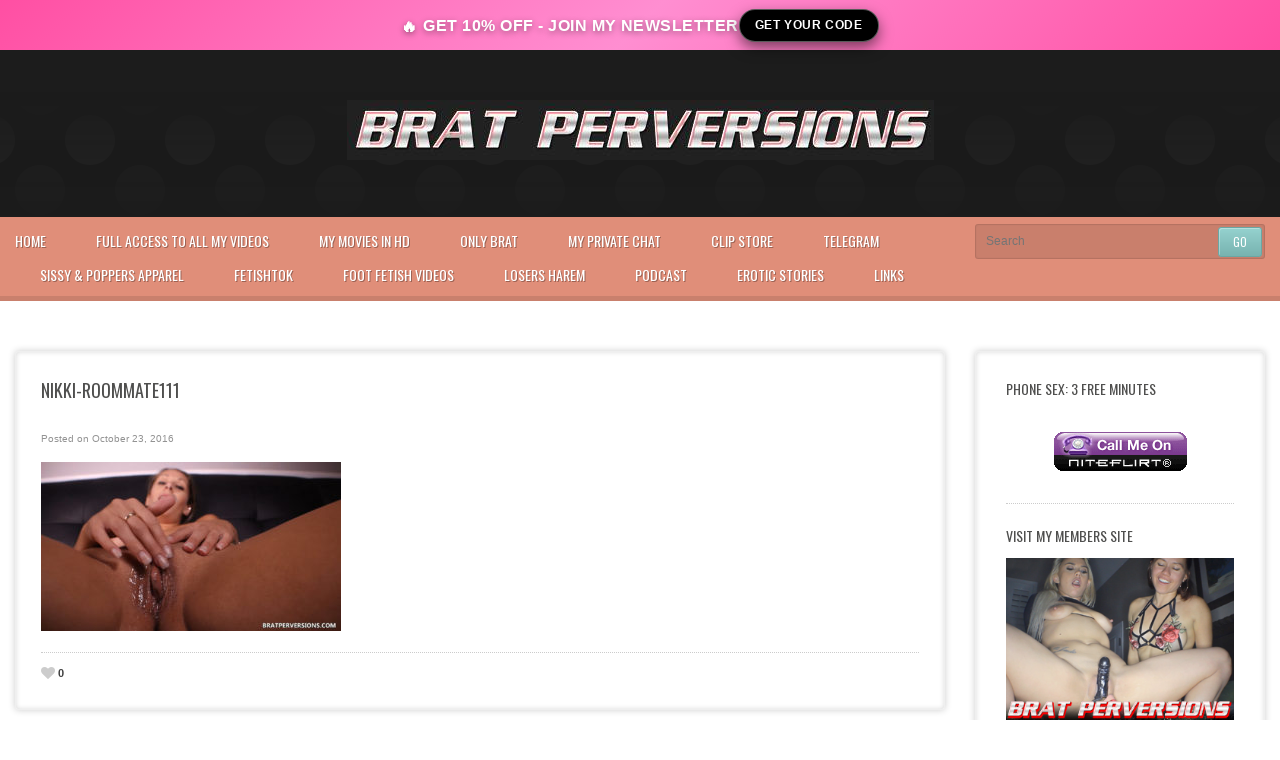

--- FILE ---
content_type: text/html; charset=UTF-8
request_url: https://littlemissbrat.com/she-is-a-slutty-roommate/nikki-roommate111/
body_size: 16682
content:
<!doctype html>
<!--[if IE 8]> <html class="no-js lt-ie9" lang="en-US"> <![endif]-->
<!--[if gt IE 8]><!--> <html class="no-js" lang="en-US"> <!--<![endif]-->

<head>
	
	<div class="bf-top-bar">
    <div class="bf-top-bar-inner">
      <span class="bf-text">
        GET 10% OFF - JOIN MY NEWSLETTER
      </span>
      <a target="_blank" href="https://bratperversions.com/amember/signup/free" class="bf-button">
       GET YOUR CODE
      </a>
    </div>
  </div>

<!-- Global site tag (gtag.js) - Google Analytics -->
<script async src="https://www.googletagmanager.com/gtag/js?id=UA-85613737-2" type="28957c659f9356729eacd0d4-text/javascript"></script>
<script type="28957c659f9356729eacd0d4-text/javascript">
  window.dataLayer = window.dataLayer || [];
  function gtag(){dataLayer.push(arguments);}
  gtag('js', new Date());

  gtag('config', 'UA-85613737-2');
</script>


	<meta charset="UTF-8">
	<meta name="viewport" content="width=device-width, initial-scale=1, maximum-scale=1">

	<meta name='robots' content='noindex, follow' />

	<!-- This site is optimized with the Yoast SEO plugin v26.5 - https://yoast.com/wordpress/plugins/seo/ -->
	<title>nikki-roommate111 - Miss Brat Perversions Blog</title>
	<meta property="og:locale" content="en_US" />
	<meta property="og:type" content="article" />
	<meta property="og:title" content="nikki-roommate111 - Miss Brat Perversions Blog" />
	<meta property="og:url" content="https://littlemissbrat.com/she-is-a-slutty-roommate/nikki-roommate111/" />
	<meta property="og:site_name" content="Miss Brat Perversions Blog" />
	<meta property="article:modified_time" content="2016-10-24T04:06:11+00:00" />
	<meta property="og:image" content="https://littlemissbrat.com/she-is-a-slutty-roommate/nikki-roommate111" />
	<meta property="og:image:width" content="1280" />
	<meta property="og:image:height" content="720" />
	<meta property="og:image:type" content="image/jpeg" />
	<meta name="twitter:card" content="summary_large_image" />
	<script type="application/ld+json" class="yoast-schema-graph">{"@context":"https://schema.org","@graph":[{"@type":"WebPage","@id":"https://littlemissbrat.com/she-is-a-slutty-roommate/nikki-roommate111/","url":"https://littlemissbrat.com/she-is-a-slutty-roommate/nikki-roommate111/","name":"nikki-roommate111 - Miss Brat Perversions Blog","isPartOf":{"@id":"https://littlemissbrat.com/#website"},"primaryImageOfPage":{"@id":"https://littlemissbrat.com/she-is-a-slutty-roommate/nikki-roommate111/#primaryimage"},"image":{"@id":"https://littlemissbrat.com/she-is-a-slutty-roommate/nikki-roommate111/#primaryimage"},"thumbnailUrl":"https://littlemissbrat.com/wp-content/uploads/2016/10/nikki-roommate111.jpg","datePublished":"2016-10-24T03:57:07+00:00","dateModified":"2016-10-24T04:06:11+00:00","breadcrumb":{"@id":"https://littlemissbrat.com/she-is-a-slutty-roommate/nikki-roommate111/#breadcrumb"},"inLanguage":"en-US","potentialAction":[{"@type":"ReadAction","target":["https://littlemissbrat.com/she-is-a-slutty-roommate/nikki-roommate111/"]}]},{"@type":"ImageObject","inLanguage":"en-US","@id":"https://littlemissbrat.com/she-is-a-slutty-roommate/nikki-roommate111/#primaryimage","url":"https://littlemissbrat.com/wp-content/uploads/2016/10/nikki-roommate111.jpg","contentUrl":"https://littlemissbrat.com/wp-content/uploads/2016/10/nikki-roommate111.jpg","width":1280,"height":720,"caption":"http://bratperversions.com/fucking-your-roommate-pov"},{"@type":"BreadcrumbList","@id":"https://littlemissbrat.com/she-is-a-slutty-roommate/nikki-roommate111/#breadcrumb","itemListElement":[{"@type":"ListItem","position":1,"name":"Home","item":"https://littlemissbrat.com/"},{"@type":"ListItem","position":2,"name":"She is a Slutty Roommate","item":"https://littlemissbrat.com/she-is-a-slutty-roommate/"},{"@type":"ListItem","position":3,"name":"nikki-roommate111"}]},{"@type":"WebSite","@id":"https://littlemissbrat.com/#website","url":"https://littlemissbrat.com/","name":"Miss Brat Perversions Blog","description":"Femdom And Foot Fetish HD Videos","publisher":{"@id":"https://littlemissbrat.com/#organization"},"potentialAction":[{"@type":"SearchAction","target":{"@type":"EntryPoint","urlTemplate":"https://littlemissbrat.com/?s={search_term_string}"},"query-input":{"@type":"PropertyValueSpecification","valueRequired":true,"valueName":"search_term_string"}}],"inLanguage":"en-US"},{"@type":"Organization","@id":"https://littlemissbrat.com/#organization","name":"Miss Brat Perversions Blog","url":"https://littlemissbrat.com/","logo":{"@type":"ImageObject","inLanguage":"en-US","@id":"https://littlemissbrat.com/#/schema/logo/image/","url":"https://littlemissbrat.com/wp-content/uploads/2019/04/logo.png","contentUrl":"https://littlemissbrat.com/wp-content/uploads/2019/04/logo.png","width":587,"height":60,"caption":"Miss Brat Perversions Blog"},"image":{"@id":"https://littlemissbrat.com/#/schema/logo/image/"}}]}</script>
	<!-- / Yoast SEO plugin. -->


<link rel='dns-prefetch' href='//fonts.googleapis.com' />
<link rel="alternate" type="application/rss+xml" title="Miss Brat Perversions Blog &raquo; nikki-roommate111 Comments Feed" href="https://littlemissbrat.com/she-is-a-slutty-roommate/nikki-roommate111/feed/" />
<link rel="alternate" title="oEmbed (JSON)" type="application/json+oembed" href="https://littlemissbrat.com/wp-json/oembed/1.0/embed?url=https%3A%2F%2Flittlemissbrat.com%2Fshe-is-a-slutty-roommate%2Fnikki-roommate111%2F" />
<link rel="alternate" title="oEmbed (XML)" type="text/xml+oembed" href="https://littlemissbrat.com/wp-json/oembed/1.0/embed?url=https%3A%2F%2Flittlemissbrat.com%2Fshe-is-a-slutty-roommate%2Fnikki-roommate111%2F&#038;format=xml" />
    <!-- Custom Open Graph / Twitter -->
    <meta property="og:locale" content="en_US" />
    <meta property="og:site_name" content="Miss Brat Perversions Blog" />
    <meta property="og:type" content="article" />
    <meta property="og:title" content="nikki-roommate111 - Miss Brat Perversions Blog" />
    <meta property="og:description" content="" />
    <meta property="og:url" content="https://littlemissbrat.com/she-is-a-slutty-roommate/nikki-roommate111/" />
    <meta property="og:image" content="https://littlemissbrat.com/wp-content/uploads/og-default.jpg" />
    <meta property="og:image:secure_url" content="https://littlemissbrat.com/wp-content/uploads/og-default.jpg" />
    
    <!-- Twitter Card (works for Reddit too) -->
    <meta name="twitter:card" content="summary_large_image" />
    <meta name="twitter:title" content="nikki-roommate111 - Miss Brat Perversions Blog" />
    <meta name="twitter:description" content="" />
    <meta name="twitter:image" content="https://littlemissbrat.com/wp-content/uploads/og-default.jpg" />
    <style id='wp-img-auto-sizes-contain-inline-css' type='text/css'>
img:is([sizes=auto i],[sizes^="auto," i]){contain-intrinsic-size:3000px 1500px}
/*# sourceURL=wp-img-auto-sizes-contain-inline-css */
</style>
<link rel='stylesheet' id='rt-wpp-plugin-style-css' href='https://littlemissbrat.com/wp-content/cache/autoptimize/css/autoptimize_single_cebe68ccf59fab4837a7e8ab115e00ec.css?ver=6.9' type='text/css' media='all' />
<link rel='stylesheet' id='cf7ic_style-css' href='https://littlemissbrat.com/wp-content/plugins/contact-form-7-image-captcha/css/cf7ic-style.css?ver=3.3.7' type='text/css' media='all' />
<link rel='stylesheet' id='fancybox-css' href='https://littlemissbrat.com/wp-content/cache/autoptimize/css/autoptimize_single_fd7de7df5125265bbd78984d637cf90d.css?ver=2.1.5' type='text/css' media='all' />
<style id='wp-emoji-styles-inline-css' type='text/css'>

	img.wp-smiley, img.emoji {
		display: inline !important;
		border: none !important;
		box-shadow: none !important;
		height: 1em !important;
		width: 1em !important;
		margin: 0 0.07em !important;
		vertical-align: -0.1em !important;
		background: none !important;
		padding: 0 !important;
	}
/*# sourceURL=wp-emoji-styles-inline-css */
</style>
<link rel='stylesheet' id='wp-block-library-css' href='https://littlemissbrat.com/wp-includes/css/dist/block-library/style.min.css?ver=6.9' type='text/css' media='all' />
<style id='wp-block-image-inline-css' type='text/css'>
.wp-block-image>a,.wp-block-image>figure>a{display:inline-block}.wp-block-image img{box-sizing:border-box;height:auto;max-width:100%;vertical-align:bottom}@media not (prefers-reduced-motion){.wp-block-image img.hide{visibility:hidden}.wp-block-image img.show{animation:show-content-image .4s}}.wp-block-image[style*=border-radius] img,.wp-block-image[style*=border-radius]>a{border-radius:inherit}.wp-block-image.has-custom-border img{box-sizing:border-box}.wp-block-image.aligncenter{text-align:center}.wp-block-image.alignfull>a,.wp-block-image.alignwide>a{width:100%}.wp-block-image.alignfull img,.wp-block-image.alignwide img{height:auto;width:100%}.wp-block-image .aligncenter,.wp-block-image .alignleft,.wp-block-image .alignright,.wp-block-image.aligncenter,.wp-block-image.alignleft,.wp-block-image.alignright{display:table}.wp-block-image .aligncenter>figcaption,.wp-block-image .alignleft>figcaption,.wp-block-image .alignright>figcaption,.wp-block-image.aligncenter>figcaption,.wp-block-image.alignleft>figcaption,.wp-block-image.alignright>figcaption{caption-side:bottom;display:table-caption}.wp-block-image .alignleft{float:left;margin:.5em 1em .5em 0}.wp-block-image .alignright{float:right;margin:.5em 0 .5em 1em}.wp-block-image .aligncenter{margin-left:auto;margin-right:auto}.wp-block-image :where(figcaption){margin-bottom:1em;margin-top:.5em}.wp-block-image.is-style-circle-mask img{border-radius:9999px}@supports ((-webkit-mask-image:none) or (mask-image:none)) or (-webkit-mask-image:none){.wp-block-image.is-style-circle-mask img{border-radius:0;-webkit-mask-image:url('data:image/svg+xml;utf8,<svg viewBox="0 0 100 100" xmlns="http://www.w3.org/2000/svg"><circle cx="50" cy="50" r="50"/></svg>');mask-image:url('data:image/svg+xml;utf8,<svg viewBox="0 0 100 100" xmlns="http://www.w3.org/2000/svg"><circle cx="50" cy="50" r="50"/></svg>');mask-mode:alpha;-webkit-mask-position:center;mask-position:center;-webkit-mask-repeat:no-repeat;mask-repeat:no-repeat;-webkit-mask-size:contain;mask-size:contain}}:root :where(.wp-block-image.is-style-rounded img,.wp-block-image .is-style-rounded img){border-radius:9999px}.wp-block-image figure{margin:0}.wp-lightbox-container{display:flex;flex-direction:column;position:relative}.wp-lightbox-container img{cursor:zoom-in}.wp-lightbox-container img:hover+button{opacity:1}.wp-lightbox-container button{align-items:center;backdrop-filter:blur(16px) saturate(180%);background-color:#5a5a5a40;border:none;border-radius:4px;cursor:zoom-in;display:flex;height:20px;justify-content:center;opacity:0;padding:0;position:absolute;right:16px;text-align:center;top:16px;width:20px;z-index:100}@media not (prefers-reduced-motion){.wp-lightbox-container button{transition:opacity .2s ease}}.wp-lightbox-container button:focus-visible{outline:3px auto #5a5a5a40;outline:3px auto -webkit-focus-ring-color;outline-offset:3px}.wp-lightbox-container button:hover{cursor:pointer;opacity:1}.wp-lightbox-container button:focus{opacity:1}.wp-lightbox-container button:focus,.wp-lightbox-container button:hover,.wp-lightbox-container button:not(:hover):not(:active):not(.has-background){background-color:#5a5a5a40;border:none}.wp-lightbox-overlay{box-sizing:border-box;cursor:zoom-out;height:100vh;left:0;overflow:hidden;position:fixed;top:0;visibility:hidden;width:100%;z-index:100000}.wp-lightbox-overlay .close-button{align-items:center;cursor:pointer;display:flex;justify-content:center;min-height:40px;min-width:40px;padding:0;position:absolute;right:calc(env(safe-area-inset-right) + 16px);top:calc(env(safe-area-inset-top) + 16px);z-index:5000000}.wp-lightbox-overlay .close-button:focus,.wp-lightbox-overlay .close-button:hover,.wp-lightbox-overlay .close-button:not(:hover):not(:active):not(.has-background){background:none;border:none}.wp-lightbox-overlay .lightbox-image-container{height:var(--wp--lightbox-container-height);left:50%;overflow:hidden;position:absolute;top:50%;transform:translate(-50%,-50%);transform-origin:top left;width:var(--wp--lightbox-container-width);z-index:9999999999}.wp-lightbox-overlay .wp-block-image{align-items:center;box-sizing:border-box;display:flex;height:100%;justify-content:center;margin:0;position:relative;transform-origin:0 0;width:100%;z-index:3000000}.wp-lightbox-overlay .wp-block-image img{height:var(--wp--lightbox-image-height);min-height:var(--wp--lightbox-image-height);min-width:var(--wp--lightbox-image-width);width:var(--wp--lightbox-image-width)}.wp-lightbox-overlay .wp-block-image figcaption{display:none}.wp-lightbox-overlay button{background:none;border:none}.wp-lightbox-overlay .scrim{background-color:#fff;height:100%;opacity:.9;position:absolute;width:100%;z-index:2000000}.wp-lightbox-overlay.active{visibility:visible}@media not (prefers-reduced-motion){.wp-lightbox-overlay.active{animation:turn-on-visibility .25s both}.wp-lightbox-overlay.active img{animation:turn-on-visibility .35s both}.wp-lightbox-overlay.show-closing-animation:not(.active){animation:turn-off-visibility .35s both}.wp-lightbox-overlay.show-closing-animation:not(.active) img{animation:turn-off-visibility .25s both}.wp-lightbox-overlay.zoom.active{animation:none;opacity:1;visibility:visible}.wp-lightbox-overlay.zoom.active .lightbox-image-container{animation:lightbox-zoom-in .4s}.wp-lightbox-overlay.zoom.active .lightbox-image-container img{animation:none}.wp-lightbox-overlay.zoom.active .scrim{animation:turn-on-visibility .4s forwards}.wp-lightbox-overlay.zoom.show-closing-animation:not(.active){animation:none}.wp-lightbox-overlay.zoom.show-closing-animation:not(.active) .lightbox-image-container{animation:lightbox-zoom-out .4s}.wp-lightbox-overlay.zoom.show-closing-animation:not(.active) .lightbox-image-container img{animation:none}.wp-lightbox-overlay.zoom.show-closing-animation:not(.active) .scrim{animation:turn-off-visibility .4s forwards}}@keyframes show-content-image{0%{visibility:hidden}99%{visibility:hidden}to{visibility:visible}}@keyframes turn-on-visibility{0%{opacity:0}to{opacity:1}}@keyframes turn-off-visibility{0%{opacity:1;visibility:visible}99%{opacity:0;visibility:visible}to{opacity:0;visibility:hidden}}@keyframes lightbox-zoom-in{0%{transform:translate(calc((-100vw + var(--wp--lightbox-scrollbar-width))/2 + var(--wp--lightbox-initial-left-position)),calc(-50vh + var(--wp--lightbox-initial-top-position))) scale(var(--wp--lightbox-scale))}to{transform:translate(-50%,-50%) scale(1)}}@keyframes lightbox-zoom-out{0%{transform:translate(-50%,-50%) scale(1);visibility:visible}99%{visibility:visible}to{transform:translate(calc((-100vw + var(--wp--lightbox-scrollbar-width))/2 + var(--wp--lightbox-initial-left-position)),calc(-50vh + var(--wp--lightbox-initial-top-position))) scale(var(--wp--lightbox-scale));visibility:hidden}}
/*# sourceURL=https://littlemissbrat.com/wp-includes/blocks/image/style.min.css */
</style>
<style id='global-styles-inline-css' type='text/css'>
:root{--wp--preset--aspect-ratio--square: 1;--wp--preset--aspect-ratio--4-3: 4/3;--wp--preset--aspect-ratio--3-4: 3/4;--wp--preset--aspect-ratio--3-2: 3/2;--wp--preset--aspect-ratio--2-3: 2/3;--wp--preset--aspect-ratio--16-9: 16/9;--wp--preset--aspect-ratio--9-16: 9/16;--wp--preset--color--black: #000000;--wp--preset--color--cyan-bluish-gray: #abb8c3;--wp--preset--color--white: #ffffff;--wp--preset--color--pale-pink: #f78da7;--wp--preset--color--vivid-red: #cf2e2e;--wp--preset--color--luminous-vivid-orange: #ff6900;--wp--preset--color--luminous-vivid-amber: #fcb900;--wp--preset--color--light-green-cyan: #7bdcb5;--wp--preset--color--vivid-green-cyan: #00d084;--wp--preset--color--pale-cyan-blue: #8ed1fc;--wp--preset--color--vivid-cyan-blue: #0693e3;--wp--preset--color--vivid-purple: #9b51e0;--wp--preset--gradient--vivid-cyan-blue-to-vivid-purple: linear-gradient(135deg,rgb(6,147,227) 0%,rgb(155,81,224) 100%);--wp--preset--gradient--light-green-cyan-to-vivid-green-cyan: linear-gradient(135deg,rgb(122,220,180) 0%,rgb(0,208,130) 100%);--wp--preset--gradient--luminous-vivid-amber-to-luminous-vivid-orange: linear-gradient(135deg,rgb(252,185,0) 0%,rgb(255,105,0) 100%);--wp--preset--gradient--luminous-vivid-orange-to-vivid-red: linear-gradient(135deg,rgb(255,105,0) 0%,rgb(207,46,46) 100%);--wp--preset--gradient--very-light-gray-to-cyan-bluish-gray: linear-gradient(135deg,rgb(238,238,238) 0%,rgb(169,184,195) 100%);--wp--preset--gradient--cool-to-warm-spectrum: linear-gradient(135deg,rgb(74,234,220) 0%,rgb(151,120,209) 20%,rgb(207,42,186) 40%,rgb(238,44,130) 60%,rgb(251,105,98) 80%,rgb(254,248,76) 100%);--wp--preset--gradient--blush-light-purple: linear-gradient(135deg,rgb(255,206,236) 0%,rgb(152,150,240) 100%);--wp--preset--gradient--blush-bordeaux: linear-gradient(135deg,rgb(254,205,165) 0%,rgb(254,45,45) 50%,rgb(107,0,62) 100%);--wp--preset--gradient--luminous-dusk: linear-gradient(135deg,rgb(255,203,112) 0%,rgb(199,81,192) 50%,rgb(65,88,208) 100%);--wp--preset--gradient--pale-ocean: linear-gradient(135deg,rgb(255,245,203) 0%,rgb(182,227,212) 50%,rgb(51,167,181) 100%);--wp--preset--gradient--electric-grass: linear-gradient(135deg,rgb(202,248,128) 0%,rgb(113,206,126) 100%);--wp--preset--gradient--midnight: linear-gradient(135deg,rgb(2,3,129) 0%,rgb(40,116,252) 100%);--wp--preset--font-size--small: 13px;--wp--preset--font-size--medium: 20px;--wp--preset--font-size--large: 36px;--wp--preset--font-size--x-large: 42px;--wp--preset--spacing--20: 0.44rem;--wp--preset--spacing--30: 0.67rem;--wp--preset--spacing--40: 1rem;--wp--preset--spacing--50: 1.5rem;--wp--preset--spacing--60: 2.25rem;--wp--preset--spacing--70: 3.38rem;--wp--preset--spacing--80: 5.06rem;--wp--preset--shadow--natural: 6px 6px 9px rgba(0, 0, 0, 0.2);--wp--preset--shadow--deep: 12px 12px 50px rgba(0, 0, 0, 0.4);--wp--preset--shadow--sharp: 6px 6px 0px rgba(0, 0, 0, 0.2);--wp--preset--shadow--outlined: 6px 6px 0px -3px rgb(255, 255, 255), 6px 6px rgb(0, 0, 0);--wp--preset--shadow--crisp: 6px 6px 0px rgb(0, 0, 0);}:where(.is-layout-flex){gap: 0.5em;}:where(.is-layout-grid){gap: 0.5em;}body .is-layout-flex{display: flex;}.is-layout-flex{flex-wrap: wrap;align-items: center;}.is-layout-flex > :is(*, div){margin: 0;}body .is-layout-grid{display: grid;}.is-layout-grid > :is(*, div){margin: 0;}:where(.wp-block-columns.is-layout-flex){gap: 2em;}:where(.wp-block-columns.is-layout-grid){gap: 2em;}:where(.wp-block-post-template.is-layout-flex){gap: 1.25em;}:where(.wp-block-post-template.is-layout-grid){gap: 1.25em;}.has-black-color{color: var(--wp--preset--color--black) !important;}.has-cyan-bluish-gray-color{color: var(--wp--preset--color--cyan-bluish-gray) !important;}.has-white-color{color: var(--wp--preset--color--white) !important;}.has-pale-pink-color{color: var(--wp--preset--color--pale-pink) !important;}.has-vivid-red-color{color: var(--wp--preset--color--vivid-red) !important;}.has-luminous-vivid-orange-color{color: var(--wp--preset--color--luminous-vivid-orange) !important;}.has-luminous-vivid-amber-color{color: var(--wp--preset--color--luminous-vivid-amber) !important;}.has-light-green-cyan-color{color: var(--wp--preset--color--light-green-cyan) !important;}.has-vivid-green-cyan-color{color: var(--wp--preset--color--vivid-green-cyan) !important;}.has-pale-cyan-blue-color{color: var(--wp--preset--color--pale-cyan-blue) !important;}.has-vivid-cyan-blue-color{color: var(--wp--preset--color--vivid-cyan-blue) !important;}.has-vivid-purple-color{color: var(--wp--preset--color--vivid-purple) !important;}.has-black-background-color{background-color: var(--wp--preset--color--black) !important;}.has-cyan-bluish-gray-background-color{background-color: var(--wp--preset--color--cyan-bluish-gray) !important;}.has-white-background-color{background-color: var(--wp--preset--color--white) !important;}.has-pale-pink-background-color{background-color: var(--wp--preset--color--pale-pink) !important;}.has-vivid-red-background-color{background-color: var(--wp--preset--color--vivid-red) !important;}.has-luminous-vivid-orange-background-color{background-color: var(--wp--preset--color--luminous-vivid-orange) !important;}.has-luminous-vivid-amber-background-color{background-color: var(--wp--preset--color--luminous-vivid-amber) !important;}.has-light-green-cyan-background-color{background-color: var(--wp--preset--color--light-green-cyan) !important;}.has-vivid-green-cyan-background-color{background-color: var(--wp--preset--color--vivid-green-cyan) !important;}.has-pale-cyan-blue-background-color{background-color: var(--wp--preset--color--pale-cyan-blue) !important;}.has-vivid-cyan-blue-background-color{background-color: var(--wp--preset--color--vivid-cyan-blue) !important;}.has-vivid-purple-background-color{background-color: var(--wp--preset--color--vivid-purple) !important;}.has-black-border-color{border-color: var(--wp--preset--color--black) !important;}.has-cyan-bluish-gray-border-color{border-color: var(--wp--preset--color--cyan-bluish-gray) !important;}.has-white-border-color{border-color: var(--wp--preset--color--white) !important;}.has-pale-pink-border-color{border-color: var(--wp--preset--color--pale-pink) !important;}.has-vivid-red-border-color{border-color: var(--wp--preset--color--vivid-red) !important;}.has-luminous-vivid-orange-border-color{border-color: var(--wp--preset--color--luminous-vivid-orange) !important;}.has-luminous-vivid-amber-border-color{border-color: var(--wp--preset--color--luminous-vivid-amber) !important;}.has-light-green-cyan-border-color{border-color: var(--wp--preset--color--light-green-cyan) !important;}.has-vivid-green-cyan-border-color{border-color: var(--wp--preset--color--vivid-green-cyan) !important;}.has-pale-cyan-blue-border-color{border-color: var(--wp--preset--color--pale-cyan-blue) !important;}.has-vivid-cyan-blue-border-color{border-color: var(--wp--preset--color--vivid-cyan-blue) !important;}.has-vivid-purple-border-color{border-color: var(--wp--preset--color--vivid-purple) !important;}.has-vivid-cyan-blue-to-vivid-purple-gradient-background{background: var(--wp--preset--gradient--vivid-cyan-blue-to-vivid-purple) !important;}.has-light-green-cyan-to-vivid-green-cyan-gradient-background{background: var(--wp--preset--gradient--light-green-cyan-to-vivid-green-cyan) !important;}.has-luminous-vivid-amber-to-luminous-vivid-orange-gradient-background{background: var(--wp--preset--gradient--luminous-vivid-amber-to-luminous-vivid-orange) !important;}.has-luminous-vivid-orange-to-vivid-red-gradient-background{background: var(--wp--preset--gradient--luminous-vivid-orange-to-vivid-red) !important;}.has-very-light-gray-to-cyan-bluish-gray-gradient-background{background: var(--wp--preset--gradient--very-light-gray-to-cyan-bluish-gray) !important;}.has-cool-to-warm-spectrum-gradient-background{background: var(--wp--preset--gradient--cool-to-warm-spectrum) !important;}.has-blush-light-purple-gradient-background{background: var(--wp--preset--gradient--blush-light-purple) !important;}.has-blush-bordeaux-gradient-background{background: var(--wp--preset--gradient--blush-bordeaux) !important;}.has-luminous-dusk-gradient-background{background: var(--wp--preset--gradient--luminous-dusk) !important;}.has-pale-ocean-gradient-background{background: var(--wp--preset--gradient--pale-ocean) !important;}.has-electric-grass-gradient-background{background: var(--wp--preset--gradient--electric-grass) !important;}.has-midnight-gradient-background{background: var(--wp--preset--gradient--midnight) !important;}.has-small-font-size{font-size: var(--wp--preset--font-size--small) !important;}.has-medium-font-size{font-size: var(--wp--preset--font-size--medium) !important;}.has-large-font-size{font-size: var(--wp--preset--font-size--large) !important;}.has-x-large-font-size{font-size: var(--wp--preset--font-size--x-large) !important;}
/*# sourceURL=global-styles-inline-css */
</style>

<style id='classic-theme-styles-inline-css' type='text/css'>
/*! This file is auto-generated */
.wp-block-button__link{color:#fff;background-color:#32373c;border-radius:9999px;box-shadow:none;text-decoration:none;padding:calc(.667em + 2px) calc(1.333em + 2px);font-size:1.125em}.wp-block-file__button{background:#32373c;color:#fff;text-decoration:none}
/*# sourceURL=/wp-includes/css/classic-themes.min.css */
</style>
<link rel='stylesheet' id='contact-form-7-css' href='https://littlemissbrat.com/wp-content/cache/autoptimize/css/autoptimize_single_64ac31699f5326cb3c76122498b76f66.css?ver=6.1.4' type='text/css' media='all' />
<link rel='stylesheet' id='google-font-css' href='//fonts.googleapis.com/css?family=Oswald&#038;ver=6.9' type='text/css' media='all' />
<link rel='stylesheet' id='flexslider-css' href='https://littlemissbrat.com/wp-content/cache/autoptimize/css/autoptimize_single_92b956f571b9616b4890f81acecc6732.css?ver=6.9' type='text/css' media='all' />
<link rel='stylesheet' id='font-awesome-css' href='https://littlemissbrat.com/wp-content/themes/pintores/panel/components/fontawesome/css/font-awesome.min.css?ver=4.7.0' type='text/css' media='all' />
<link rel='stylesheet' id='foundation-css' href='https://littlemissbrat.com/wp-content/cache/autoptimize/css/autoptimize_single_cc385c24fcab60e557ffed941ab6e786.css?ver=6.9' type='text/css' media='all' />
<link rel='stylesheet' id='mediaelement-css' href='https://littlemissbrat.com/wp-includes/js/mediaelement/mediaelementplayer-legacy.min.css?ver=4.2.17' type='text/css' media='all' />
<link rel='stylesheet' id='ci-style-css' href='https://littlemissbrat.com/wp-content/themes/pintores/style.css?ver=1.6' type='text/css' media='screen' />
<link rel='stylesheet' id='ci-media-css' href='https://littlemissbrat.com/wp-content/cache/autoptimize/css/autoptimize_single_629457dd6309fc95ec7bed3386001858.css?ver=6.9' type='text/css' media='all' />
<link rel='stylesheet' id='ci-color-scheme-css' href='https://littlemissbrat.com/wp-content/cache/autoptimize/css/autoptimize_single_dff8157756303c73284037f82e088de2.css?ver=6.9' type='text/css' media='all' />
<script type="28957c659f9356729eacd0d4-text/javascript" src="https://littlemissbrat.com/wp-includes/js/jquery/jquery.min.js?ver=3.7.1" id="jquery-core-js"></script>




<link rel="https://api.w.org/" href="https://littlemissbrat.com/wp-json/" /><link rel="alternate" title="JSON" type="application/json" href="https://littlemissbrat.com/wp-json/wp/v2/media/20420" /><link rel="EditURI" type="application/rsd+xml" title="RSD" href="https://littlemissbrat.com/xmlrpc.php?rsd" />
<meta name="generator" content="WordPress 6.9" />
<meta name="generator" content="CSSIgniter - Pintores" />
<link rel='shortlink' href='https://littlemissbrat.com/?p=20420' />
<!-- start Simple Custom CSS and JS -->
<style type="text/css">
/* === BLACK FRIDAY TOP BAR – DENTRO DEL HEADER, SIN ROMPER EL MENÚ === */

.bf-top-bar{
    background:linear-gradient(135deg, #ff4fa3 0%, #ff8ed1 50%, #ff4fa3 100%);
    color:#fff;
    height:50px;
    display:flex;
    align-items:center;
    justify-content:center;
    padding:0 16px;
    box-shadow:0 0 20px rgba(0,0,0,0.55);
    font-family:inherit;
}

.bf-top-bar-inner{
    max-width:1200px;
    width:100%;
    display:flex;
    align-items:center;
    justify-content:center;
    gap:20px;
}

.bf-text{
    font-size:16px;
    font-weight:700;
    letter-spacing:0.03em;
    text-transform:uppercase;
    text-shadow:0 2px 6px rgba(0,0,0,0.4);
}

/* Botón “Claim Offer” */
.bf-button{
    display:inline-flex;
    align-items:center;
    justify-content:center;
    padding:5px 15px;
    border-radius:999px;
    background:#000;   /* rojo */
    color:#ffffff;
    font-weight:700;
    text-decoration:none;
    text-transform:uppercase;
    letter-spacing:0.05em;
    border:1px solid rgba(255,255,255,0.35);
    box-shadow:0 6px 14px rgba(0,0,0,0.5);
    transition:transform 0.15s ease, box-shadow 0.15s ease, background 0.15s ease, opacity 0.15s ease;
}

.bf-button:hover{
    background:#ff4545;
    box-shadow:0 10px 22px rgba(0,0,0,0.65);
    transform:translateY(-1px);
    opacity:0.95;
}

.bf-button:active{
    transform:translateY(1px) scale(0.98);
    box-shadow:0 4px 10px rgba(0,0,0,0.6);
}

/* Responsive móvil */
@media (max-width:768px){
    .bf-top-bar{
        height:auto;
        padding:10px 12px;
    }

    .bf-top-bar-inner{
        flex-direction:column;
        text-align:center;
        gap:8px;
    }

    .bf-text{
        font-size:16px;
    }

    .bf-button{
        width:100%;
        max-width:260px;
    }
}


.bf-text::before{
    content: "🔥";
    margin-right: 1px;      /* espacio entre el icono y el texto */
    font-size: 1.0em;       /* tamaño del icono */
    display: inline-block;
    transform: translateY(1px); /* lo bajamos un pelín para centrarlo */
}



/* Botón de cupón en la barra Black Friday */
.bf-coupon-btn{
    display:inline-flex;
    align-items:center;
    justify-content:center;
    gap:8px;

    padding:10px 20px;
    border-radius:999px;
    border:1px solid rgba(255,255,255,0.4);
    background:#000;       /* rojo */
    color:#ffffff;
    cursor:pointer;

    font-weight:700;
    text-transform:uppercase;
    letter-spacing:0.05em;

    box-shadow:0 6px 14px rgba(0,0,0,0.5);
    transition:transform 0.15s ease, box-shadow 0.15s ease, background 0.15s ease, opacity 0.15s ease;
}

.bf-coupon-code{
    font-family: monospace;
    font-weight:800;
    background:rgba(0,0,0,0.18);
    padding:4px 10px;
    border-radius:999px;
}

.bf-coupon-copy{
    font-size:12px;
    opacity:0.85;
}

/* hover/active */
.bf-coupon-btn:hover{
    background:#1r1r1r;
    box-shadow:0 10px 22px rgba(0,0,0,0.65);
    transform:translateY(-1px);
    opacity:0.95;
}

.bf-coupon-btn:active{
    transform:translateY(1px) scale(0.98);
    box-shadow:0 4px 10px rgba(0,0,0,0.6);
}

/* Estado visual cuando ya se copió */
.bf-coupon-btn.copied{
    background:#24c46b; /* verde "copiado" */
}

.bf-coupon-btn.copied .bf-coupon-copy{
    content:"";
    font-size:12px;
    opacity:1;
}

/* Responsive: que no rompa en mobile */
@media (max-width:768px){
    .bf-coupon-btn{
        width:100%;
        max-width:260px;
        justify-content:space-between;
        padding:10px 16px;
        font-size:13px;
    }

    .bf-coupon-copy{
        font-size:11px;
    }
}
</style>
<!-- end Simple Custom CSS and JS -->
<!-- start Simple Custom CSS and JS -->
<style type="text/css">
<style type="text/css">@import url('https://fonts.googleapis.com/css?family=Open+Sans|Oswald:400,500,700');
            @media only screen and (min-width: 600px) {
  h1, h2 {
    font-size: 21px !important; }
  table.large-button td a {
    font-size: 24px !important; }
  p {
    font-size: 16px !important; } }

@media only screen and (max-width: 600px) {
  table[class="body"] img {
    width: auto !important;
    height: auto !important; }
  table[class="body"] center {
    min-width: 0 !important; }
  table[class="body"] .container {
    width: 95% !important; }
  table[class="body"] .row {
    width: 100% !important;
    display: block !important; }
  table[class="body"] .wrapper {
    display: block !important;
    padding-right: 0 !important; }
  table[class="body"] .columns,
  table[class="body"] .column {
    table-layout: fixed !important;
    float: none !important;
    width: 100% !important;
    padding-right: 0px !important;
    padding-left: 0px !important;
    display: block !important; }
  table[class="body"] .wrapper.first .columns,
  table[class="body"] .wrapper.first .column {
    display: table !important; }
  table[class="body"] table.columns td,
  table[class="body"] table.column td {
    width: 100% !important; }
  table[class="body"] .sign-row tbody,
  table[class="body"] .sign-row tr,
  table[class="body"] .sign-row td,
  table[class="body"] .introduction > tbody,
  table[class="body"] .introduction > tbody > tr,
  table[class="body"] .introduction > tbody > tr > td,
  table[class="body"] .callout > tbody,
  table[class="body"] .callout > tbody > tr,
  table[class="body"] .callout > tbody > tr > td,
  table[class="body"] .footer tbody,
  table[class="body"] .footer tr,
  table[class="body"] .footer td {
    display: block !important; }
  table[class="body"] .content .wrapper .columns,
  .callout table.large-button {
    width: 95% !important;
    margin: 0 auto; }
  table[class="body"] .row.info-table {
    width: 70px !important; }
  table[class="body"] .row.info-table td {
    width: auto !important; }
  table[class="body"] .columns td.one,
  table[class="body"] .column td.one {
    width: 8.333333% !important; }
  table[class="body"] .columns td.two,
  table[class="body"] .column td.two {
    width: 16.666666% !important; }
  table[class="body"] .columns td.three,
  table[class="body"] .column td.three {
    width: 25% !important; }
  table[class="body"] .columns td.four,
  table[class="body"] .column td.four {
    width: 33.333333% !important; }
  table[class="body"] .columns td.five,
  table[class="body"] .column td.five {
    width: 41.666666% !important; }
  table[class="body"] .columns td.six,
  table[class="body"] .column td.six {
    width: 50% !important; }
  table[class="body"] .columns td.seven,
  table[class="body"] .column td.seven {
    width: 58.333333% !important; }
  table[class="body"] .columns td.eight,
  table[class="body"] .column td.eight {
    width: 66.666666% !important; }
  table[class="body"] .columns td.nine,
  table[class="body"] .column td.nine {
    width: 75% !important; }
  table[class="body"] .columns td.ten,
  table[class="body"] .column td.ten {
    width: 83.333333% !important; }
  table[class="body"] .columns td.eleven,
  table[class="body"] .column td.eleven {
    width: 91.666666% !important; }
  table[class="body"] .columns td.twelve,
  table[class="body"] .column td.twelve {
    width: 100% !important; }
  table[class="body"] td.offset-by-one,
  table[class="body"] td.offset-by-two,
  table[class="body"] td.offset-by-three,
  table[class="body"] td.offset-by-four,
  table[class="body"] td.offset-by-five,
  table[class="body"] td.offset-by-six,
  table[class="body"] td.offset-by-seven,
  table[class="body"] td.offset-by-eight,
  table[class="body"] td.offset-by-nine,
  table[class="body"] td.offset-by-ten,
  table[class="body"] td.offset-by-eleven {
    padding-left: 0 !important; }
  table[class="body"] table.columns td.expander {
    width: 1px !important; }
  table[class="body"] .right-text-pad,
  table[class="body"] .text-pad-right {
    padding-left: 10px !important; }
  table[class="body"] .left-text-pad,
  table[class="body"] .text-pad-left {
    padding-right: 10px !important; }
  table[class="body"] .hide-for-small,
  table[class="body"] .show-for-desktop {
    display: none !important; }
  table[class="body"] .show-for-small,
  table[class="body"] .hide-for-desktop {
    display: inherit !important; }
  table[class="body"] .right-text-pad {
    padding-left: 10px !important; }
  table[class="body"] .left-text-pad {
    padding-right: 10px !important; } }
	</style></style>
<!-- end Simple Custom CSS and JS -->
<!-- start Simple Custom CSS and JS -->
<style type="text/css">
 <!-- Media Queries -->
        <style>
            @media only screen and (max-width: 600px) {
  table[class="body"] img {
    width: auto !important;
    height: auto !important; }
  table[class="body"] center {
    min-width: 0 !important; }
  table[class="body"] .container {
    width: 95% !important; }
  table[class="body"] .row {
    width: 100% !important;
    display: block !important; }
  table[class="body"] .wrapper {
    display: block !important;
    padding-right: 0 !important; }
  table[class="body"] .columns,
  table[class="body"] .column {
    table-layout: fixed !important;
    float: none !important;
    width: 100% !important;
    padding-right: 0px !important;
    padding-left: 0px !important;
    display: block !important; }
  table[class="body"] .wrapper.first .columns,
  table[class="body"] .wrapper.first .column {
    display: table !important; }
  table[class="body"] table.columns td,
  table[class="body"] table.column td {
    width: 100% !important; }
  table[class="body"] .sign-row tbody,
  table[class="body"] .sign-row tr,
  table[class="body"] .sign-row td,
  table[class="body"] .introduction > tbody,
  table[class="body"] .introduction > tbody > tr,
  table[class="body"] .introduction > tbody > tr > td,
  table[class="body"] .callout > tbody,
  table[class="body"] .callout > tbody > tr,
  table[class="body"] .callout > tbody > tr > td,
  table[class="body"] .footer tbody,
  table[class="body"] .footer tr,
  table[class="body"] .footer td {
    display: block !important; }
  table[class="body"] .content .wrapper .columns,
  .callout table.large-button {
    width: 95% !important;
    margin: 0 auto; }
  h1, h2 {
    font-size: 18px; }
  .callout table.large-button td a {
    font-size: 16px;
    margin: 0 10px; }
  table[class="body"] .row.info-table {
    width: 70px !important; }
  table[class="body"] .row.info-table td {
    width: auto !important; }
  table[class="body"] .columns td.one,
  table[class="body"] .column td.one {
    width: 8.333333% !important; }
  table[class="body"] .columns td.two,
  table[class="body"] .column td.two {
    width: 16.666666% !important; }
  table[class="body"] .columns td.three,
  table[class="body"] .column td.three {
    width: 25% !important; }
  table[class="body"] .columns td.four,
  table[class="body"] .column td.four {
    width: 33.333333% !important; }
  table[class="body"] .columns td.five,
  table[class="body"] .column td.five {
    width: 41.666666% !important; }
  table[class="body"] .columns td.six,
  table[class="body"] .column td.six {
    width: 50% !important; }
  table[class="body"] .columns td.seven,
  table[class="body"] .column td.seven {
    width: 58.333333% !important; }
  table[class="body"] .columns td.eight,
  table[class="body"] .column td.eight {
    width: 66.666666% !important; }
  table[class="body"] .columns td.nine,
  table[class="body"] .column td.nine {
    width: 75% !important; }
  table[class="body"] .columns td.ten,
  table[class="body"] .column td.ten {
    width: 83.333333% !important; }
  table[class="body"] .columns td.eleven,
  table[class="body"] .column td.eleven {
    width: 91.666666% !important; }
  table[class="body"] .columns td.twelve,
  table[class="body"] .column td.twelve {
    width: 100% !important; }
  table[class="body"] td.offset-by-one,
  table[class="body"] td.offset-by-two,
  table[class="body"] td.offset-by-three,
  table[class="body"] td.offset-by-four,
  table[class="body"] td.offset-by-five,
  table[class="body"] td.offset-by-six,
  table[class="body"] td.offset-by-seven,
  table[class="body"] td.offset-by-eight,
  table[class="body"] td.offset-by-nine,
  table[class="body"] td.offset-by-ten,
  table[class="body"] td.offset-by-eleven {
    padding-left: 0 !important; }
  table[class="body"] table.columns td.expander {
    width: 1px !important; }
  table[class="body"] .right-text-pad,
  table[class="body"] .text-pad-right {
    padding-left: 10px !important; }
  table[class="body"] .left-text-pad,
  table[class="body"] .text-pad-left {
    padding-right: 10px !important; }
  table[class="body"] .hide-for-small,
  table[class="body"] .show-for-desktop {
    display: none !important; }
  table[class="body"] .show-for-small,
  table[class="body"] .hide-for-desktop {
    display: inherit !important; }
  table[class="body"] .right-text-pad {
    padding-left: 10px !important; }
  table[class="body"] .left-text-pad {
    padding-right: 10px !important; } }

        </style></style>
<!-- end Simple Custom CSS and JS -->
<script type="28957c659f9356729eacd0d4-text/javascript">
							SG_POPUPS_QUEUE = [];
							SG_POPUP_DATA = [];
							SG_APP_POPUP_URL = 'https://littlemissbrat.com/wp-content/plugins/popup-builder-silver';
							SG_POPUP_VERSION='3.377_2;';
							
							function sgAddEvent(element, eventName, fn) {
								if (element.addEventListener)
									element.addEventListener(eventName, fn, false);
								else if (element.attachEvent)
									element.attachEvent('on' + eventName, fn);
							}
						</script><script type="28957c659f9356729eacd0d4-text/javascript">SG_POPUPS_QUEUE = [];</script>
<style type='text/css'>
/* Begin Royal PrettyPhoto Styles*/

@import url(https://fonts.googleapis.com/css?family=Autour+One|Meie+Script|Armata|Rum+Raisin|Sonsie+One|Kavoon|Denk+One|Gravitas+One|Racing+Sans+One|Nosifer|Ropa+Sans|Offside|Titan+One|Paytone+One|Audiowide|Righteous|Faster+One|Russo+One|Germania+One|Krona+One|Emblema+One|Creepster|Delius+Unicase|Wallpoet|Sansita+One|Monoton|Kenia|Monofett);

div.ppt {
	display: none!important;
}


.pp_nav {
	 
}


.pp_social {
	 
}


.pp_gallery {
	 
}


div.ppt{
	font-family:"Righteous", cursive;
	color:;
}


a.pp_next, a.pp_previous 
{
	 
}


div.pp_default .pp_expand, 
.pp_fade a.pp_expand, 
a.pp_expand, 
div.facebook .pp_expand, 
div.light_square .pp_expand, 
div.dark_square .pp_expand, 
div.dark_rounded .pp_expand, 
div.light_rounded .pp_expand
{
	 
}


/* End Royal PrettyPhoto Styles*/
</style>

<link rel="shortcut icon" type="image/x-icon" href="https://littlemissbrat.com/wp-content/themes/pintores/panel/img/favicon.ico" /><link rel="apple-touch-icon" href="https://littlemissbrat.com/wp-content/themes/pintores/panel/img/apple-touch-icon.png" /><link rel="apple-touch-icon" sizes="72x72" href="https://littlemissbrat.com/wp-content/themes/pintores/panel/img/apple-touch-icon-72x72.png" /><link rel="apple-touch-icon" sizes="114x114" href="https://littlemissbrat.com/wp-content/themes/pintores/panel/img/apple-touch-icon-72x72.png" /><link rel="alternate" type="application/rss+xml" title="Miss Brat Perversions Blog RSS Feed" href="https://feeds.feedburner.com/BratPerversions" /><link rel="pingback" href="https://littlemissbrat.com/xmlrpc.php" />			<link rel='stylesheet' id='pgntn_stylesheet-css' href='https://littlemissbrat.com/wp-content/plugins/pagination/css/nav-style.css?ver=1.2.7' type='text/css' media='all' />
</head>

<body data-rsssl=1 class="attachment wp-singular attachment-template-default single single-attachment postid-20420 attachmentid-20420 attachment-jpeg wp-theme-pintores ci-pintores ci-pintores-1-6 ci-scheme-brown">

<div id="mobile-bar">
	<a class="menu-trigger" href="#"><i class="fa fa-navicon"></i></a>
	<h1 class="mob-title">
		
	</h1>
</div>
<header id="header">
	<div class="head-wrap">
		<div id="logo" class="row imglogo">
			<h1><a href="https://littlemissbrat.com"><img src="https://bratperversions.com/wp-content/uploads/2017/10/logo.jpg" alt="Miss Brat Perversions Blog" /></a></h1>			
		</div>

		<div id="nav-hold">
			<div class="row">
				<nav id="nav" class="nine columns">
					<ul id="navigation" class="sf-menu"><li id="menu-item-3560" class="menu-item menu-item-type-custom menu-item-object-custom menu-item-home menu-item-3560"><a href="https://littlemissbrat.com/">Home</a></li>
<li id="menu-item-18371" class="menu-item menu-item-type-custom menu-item-object-custom menu-item-18371"><a target="_blank" href="http://bratperversions.com">FULL Access to ALL My Videos</a></li>
<li id="menu-item-18527" class="menu-item menu-item-type-custom menu-item-object-custom menu-item-18527"><a target="_blank" href="http://bratperversions.com/Brat/dvd-movies">My Movies in HD</a></li>
<li id="menu-item-25576" class="menu-item menu-item-type-custom menu-item-object-custom menu-item-25576"><a target="_blank" href="https://bratperversions.com/Brat/private-archives">Only Brat</a></li>
<li id="menu-item-35481" class="menu-item menu-item-type-custom menu-item-object-custom menu-item-35481"><a target="_blank" href="https://premium.chat/bratperversions">My Private Chat</a></li>
<li id="menu-item-3563" class="menu-item menu-item-type-custom menu-item-object-custom menu-item-3563"><a target="_blank" href="http://clips4sale.com/54761">Clip Store</a></li>
<li id="menu-item-36203" class="menu-item menu-item-type-custom menu-item-object-custom menu-item-36203"><a target="_blank" href="https://t.me/+qHndD-PddoU0NmVh">Telegram</a></li>
<li id="menu-item-32542" class="menu-item menu-item-type-custom menu-item-object-custom menu-item-32542"><a target="_blank" href="https://bratperv.com/">Sissy &#038; Poppers Apparel</a></li>
<li id="menu-item-33980" class="menu-item menu-item-type-custom menu-item-object-custom menu-item-33980"><a target="_blank" href="https://fetishtok.com">FetishTok</a></li>
<li id="menu-item-21746" class="menu-item menu-item-type-custom menu-item-object-custom menu-item-21746"><a href="http://girlfriendsfeet.com">FOOT FETISH VIDEOS</a></li>
<li id="menu-item-20474" class="menu-item menu-item-type-post_type menu-item-object-page menu-item-20474"><a href="https://littlemissbrat.com/miss-brat-harem/">Losers Harem</a></li>
<li id="menu-item-23960" class="menu-item menu-item-type-custom menu-item-object-custom menu-item-23960"><a href="https://littlemissbrat.com/financialdomination/podcast/">Podcast</a></li>
<li id="menu-item-32024" class="menu-item menu-item-type-custom menu-item-object-custom menu-item-32024"><a href="https://littlemissbrat.com/financialdomination/erotic-stories/">Erotic Stories</a></li>
<li id="menu-item-3569" class="menu-item menu-item-type-post_type menu-item-object-page menu-item-3569"><a href="https://littlemissbrat.com/vote-for-me/">Links</a></li>
</ul>				</nav><!-- /nav -->

				<div class="top-widgets three columns">
					<aside id="search-3" class="widget widget_search group"><form action="https://littlemissbrat.com/" class="searchform" method="get" role="search">
	<input size="27" type="text" value="" placeholder="Search" class="s" name="s">
	<input type="submit" class="searchsubmit btn" value="GO">
</form></aside>				</div>

			</div> <!-- .wrap -->
		</div> <!-- #nav-hold -->
	</div> <!-- .head-wrap -->


</header>
		<div id="page">
		<div id="main">
			<div class="row">

				<div class="nine columns">
					<article id="post-20420" class="entry box format-standard post-20420 attachment type-attachment status-inherit hentry">
						<div class="box-wrap">
							
							<div class="entry-content group">
								<h1 class="entry-title">
									nikki-roommate111								</h1>
		

						
<center>
<a target= "_blank" href="http://bratperversions.com"><img src=""/><a/></center>
																	<p class="entry-cats"></p>
																									
								
								<time datetime="2016-10-23T23:57:07-04:00">
									Posted on October 23, 2016								</time>

								<p class="attachment"><a href='https://littlemissbrat.com/wp-content/uploads/2016/10/nikki-roommate111.jpg' rel="fancybox[20420]" rel="prettyPhoto[20420]" rel="fancybox[20420]"><img fetchpriority="high" decoding="async" width="300" height="169" src="https://littlemissbrat.com/wp-content/uploads/2016/10/nikki-roommate111-300x169.jpg" class="attachment-medium size-medium" alt="http://bratperversions.com/fucking-your-roommate-pov" srcset="https://littlemissbrat.com/wp-content/uploads/2016/10/nikki-roommate111-300x169.jpg 300w, https://littlemissbrat.com/wp-content/uploads/2016/10/nikki-roommate111-768x432.jpg 768w, https://littlemissbrat.com/wp-content/uploads/2016/10/nikki-roommate111-960x540.jpg 960w, https://littlemissbrat.com/wp-content/uploads/2016/10/nikki-roommate111.jpg 1280w" sizes="(max-width: 300px) 100vw, 300px" /></a></p>

							</div> <!-- .entry-content -->




							<div class="entry-meta">
								<a data-post-id="20420" class="love-btn" href="#" title="Love this."><i class="fa fa-heart"></i><span class="love-no">0</span></a>							</div>

						</div>
					</article>

					
					</div> <!-- .columns -->

				<div class="sidebar box-item three columns">
	<div class="box-wrap">
		<aside id="text-5" class="widget widget_text group"><h3 class="widget-title">Phone Sex: 3 FREE Minutes</h3>			<div class="textwidget"><div style="text-align: center"></br><a href="https://www.niteflirt.com/phonesex/homepage?crid=Speaker%20Homepage%20button&user_id=25958973&pid=25958973"><img src="https://www.niteflirt.com/niteflirt/images/nf-btn-call-me-on_133x39.gif" alt="Call BratDomination for phone sex on Niteflirt.com" title="Call BratDomination for phone sex on Niteflirt.com" /></a></div>  

</div>
		</aside><aside id="text-8" class="widget widget_text group"><h3 class="widget-title">VISIT MY MEMBERS SITE</h3>			<div class="textwidget"><center>
<a target= "_blank" href="https://bratperversions.com"><img src="https://littlemissbrat.com/wp-content/uploads/2020/05/300x250-banner.jpg"/><a/></center></div>
		</aside><aside id="tag_cloud-3" class="widget widget_tag_cloud group"><h3 class="widget-title">Popular Tags</h3><div class="tagcloud"><a href="https://littlemissbrat.com/femdom/akira-shell/" class="tag-cloud-link tag-link-860 tag-link-position-1" style="font-size: 8pt;" aria-label="Akira Shell (7 items)">Akira Shell</a>
<a href="https://littlemissbrat.com/femdom/amanda-bryant/" class="tag-cloud-link tag-link-775 tag-link-position-2" style="font-size: 11.479289940828pt;" aria-label="Amanda Bryant (20 items)">Amanda Bryant</a>
<a href="https://littlemissbrat.com/femdom/amy-faye/" class="tag-cloud-link tag-link-776 tag-link-position-3" style="font-size: 10.733727810651pt;" aria-label="Amy Faye (16 items)">Amy Faye</a>
<a href="https://littlemissbrat.com/femdom/anabelle-pync/" class="tag-cloud-link tag-link-787 tag-link-position-4" style="font-size: 9.1597633136095pt;" aria-label="anabelle pync (10 items)">anabelle pync</a>
<a href="https://littlemissbrat.com/femdom/anastasia-rose/" class="tag-cloud-link tag-link-808 tag-link-position-5" style="font-size: 12.804733727811pt;" aria-label="Anastasia Rose (29 items)">Anastasia Rose</a>
<a href="https://littlemissbrat.com/femdom/anastasia-vanderbust/" class="tag-cloud-link tag-link-737 tag-link-position-6" style="font-size: 8.414201183432pt;" aria-label="Anastasia Vanderbust (8 items)">Anastasia Vanderbust</a>
<a href="https://littlemissbrat.com/femdom/ashlynn-taylor/" class="tag-cloud-link tag-link-712 tag-link-position-7" style="font-size: 14.792899408284pt;" aria-label="Ashlynn taylor (52 items)">Ashlynn taylor</a>
<a href="https://littlemissbrat.com/femdom/brat-perversions/" class="tag-cloud-link tag-link-760 tag-link-position-8" style="font-size: 22pt;" aria-label="Brat Perversions (392 items)">Brat Perversions</a>
<a href="https://littlemissbrat.com/femdom/camille-black/" class="tag-cloud-link tag-link-777 tag-link-position-9" style="font-size: 11.479289940828pt;" aria-label="Camille Black (20 items)">Camille Black</a>
<a href="https://littlemissbrat.com/femdom/chichi-medina/" class="tag-cloud-link tag-link-741 tag-link-position-10" style="font-size: 11.810650887574pt;" aria-label="Chichi Medina (22 items)">Chichi Medina</a>
<a href="https://littlemissbrat.com/femdom/daisy-lynne/" class="tag-cloud-link tag-link-850 tag-link-position-11" style="font-size: 8.8284023668639pt;" aria-label="Daisy Lynne (9 items)">Daisy Lynne</a>
<a href="https://littlemissbrat.com/femdom/dakota-charms/" class="tag-cloud-link tag-link-812 tag-link-position-12" style="font-size: 11.644970414201pt;" aria-label="Dakota Charms (21 items)">Dakota Charms</a>
<a href="https://littlemissbrat.com/femdom/dfwknight/" class="tag-cloud-link tag-link-747 tag-link-position-13" style="font-size: 8.414201183432pt;" aria-label="DFWKnight (8 items)">DFWKnight</a>
<a href="https://littlemissbrat.com/femdom/fabiola-blonde/" class="tag-cloud-link tag-link-736 tag-link-position-14" style="font-size: 9.7396449704142pt;" aria-label="Fabiola Blonde (12 items)">Fabiola Blonde</a>
<a href="https://littlemissbrat.com/femdom/gifs/" class="tag-cloud-link tag-link-768 tag-link-position-15" style="font-size: 11.313609467456pt;" aria-label="gifs (19 items)">gifs</a>
<a href="https://littlemissbrat.com/femdom/ginary/" class="tag-cloud-link tag-link-718 tag-link-position-16" style="font-size: 16.532544378698pt;" aria-label="Ginary (84 items)">Ginary</a>
<a href="https://littlemissbrat.com/femdom/harmonie-marquise/" class="tag-cloud-link tag-link-744 tag-link-position-17" style="font-size: 11.810650887574pt;" aria-label="Harmonie Marquise (22 items)">Harmonie Marquise</a>
<a href="https://littlemissbrat.com/femdom/helena-price/" class="tag-cloud-link tag-link-783 tag-link-position-18" style="font-size: 15.12426035503pt;" aria-label="Helena Price (56 items)">Helena Price</a>
<a href="https://littlemissbrat.com/femdom/jae-lynn/" class="tag-cloud-link tag-link-848 tag-link-position-19" style="font-size: 9.491124260355pt;" aria-label="Jae Lynn (11 items)">Jae Lynn</a>
<a href="https://littlemissbrat.com/femdom/jen-capone/" class="tag-cloud-link tag-link-746 tag-link-position-20" style="font-size: 9.1597633136095pt;" aria-label="Jen Capone (10 items)">Jen Capone</a>
<a href="https://littlemissbrat.com/femdom/jet-setting-jasmine/" class="tag-cloud-link tag-link-821 tag-link-position-21" style="font-size: 9.1597633136095pt;" aria-label="Jet Setting Jasmine (10 items)">Jet Setting Jasmine</a>
<a href="https://littlemissbrat.com/femdom/kate-england/" class="tag-cloud-link tag-link-782 tag-link-position-22" style="font-size: 11.976331360947pt;" aria-label="Kate England (23 items)">Kate England</a>
<a href="https://littlemissbrat.com/femdom/kendra-heart/" class="tag-cloud-link tag-link-851 tag-link-position-23" style="font-size: 8.8284023668639pt;" aria-label="Kendra Heart (9 items)">Kendra Heart</a>
<a href="https://littlemissbrat.com/femdom/kendra-lynn/" class="tag-cloud-link tag-link-784 tag-link-position-24" style="font-size: 14.047337278107pt;" aria-label="Kendra Lynn (42 items)">Kendra Lynn</a>
<a href="https://littlemissbrat.com/femdom/kimberly-gray/" class="tag-cloud-link tag-link-725 tag-link-position-25" style="font-size: 8.414201183432pt;" aria-label="kimberly gray (8 items)">kimberly gray</a>
<a href="https://littlemissbrat.com/femdom/lilian-tesh/" class="tag-cloud-link tag-link-735 tag-link-position-26" style="font-size: 8pt;" aria-label="Lilian Tesh (7 items)">Lilian Tesh</a>
<a href="https://littlemissbrat.com/femdom/lillian-tesh/" class="tag-cloud-link tag-link-728 tag-link-position-27" style="font-size: 11.313609467456pt;" aria-label="Lillian Tesh (19 items)">Lillian Tesh</a>
<a href="https://littlemissbrat.com/femdom/lilly-hall/" class="tag-cloud-link tag-link-734 tag-link-position-28" style="font-size: 9.7396449704142pt;" aria-label="lilly hall (12 items)">lilly hall</a>
<a href="https://littlemissbrat.com/femdom/logan-lace/" class="tag-cloud-link tag-link-800 tag-link-position-29" style="font-size: 10.733727810651pt;" aria-label="Logan Lace (16 items)">Logan Lace</a>
<a href="https://littlemissbrat.com/femdom/lydia-black/" class="tag-cloud-link tag-link-811 tag-link-position-30" style="font-size: 11.810650887574pt;" aria-label="Lydia Black (22 items)">Lydia Black</a>
<a href="https://littlemissbrat.com/femdom/maria-jade/" class="tag-cloud-link tag-link-807 tag-link-position-31" style="font-size: 15.041420118343pt;" aria-label="Maria Jade (55 items)">Maria Jade</a>
<a href="https://littlemissbrat.com/femdom/missbratdom/" class="tag-cloud-link tag-link-719 tag-link-position-32" style="font-size: 19.183431952663pt;" aria-label="MissBratDom (175 items)">MissBratDom</a>
<a href="https://littlemissbrat.com/femdom/nikki-brooks/" class="tag-cloud-link tag-link-717 tag-link-position-33" style="font-size: 13.218934911243pt;" aria-label="Nikki Brooks (33 items)">Nikki Brooks</a>
<a href="https://littlemissbrat.com/femdom/olivia-kasady/" class="tag-cloud-link tag-link-810 tag-link-position-34" style="font-size: 11.644970414201pt;" aria-label="Olivia Kasady (21 items)">Olivia Kasady</a>
<a href="https://littlemissbrat.com/femdom/raquel-roper/" class="tag-cloud-link tag-link-778 tag-link-position-35" style="font-size: 11.810650887574pt;" aria-label="Raquel Roper (22 items)">Raquel Roper</a>
<a href="https://littlemissbrat.com/femdom/roxanne-rae/" class="tag-cloud-link tag-link-796 tag-link-position-36" style="font-size: 12.804733727811pt;" aria-label="Roxanne Rae (29 items)">Roxanne Rae</a>
<a href="https://littlemissbrat.com/femdom/scarlett-demitro/" class="tag-cloud-link tag-link-785 tag-link-position-37" style="font-size: 13.301775147929pt;" aria-label="Scarlett Demitro (34 items)">Scarlett Demitro</a>
<a href="https://littlemissbrat.com/femdom/stefani-special/" class="tag-cloud-link tag-link-726 tag-link-position-38" style="font-size: 11.644970414201pt;" aria-label="stefani special (21 items)">stefani special</a>
<a href="https://littlemissbrat.com/femdom/sully-savage/" class="tag-cloud-link tag-link-809 tag-link-position-39" style="font-size: 10.733727810651pt;" aria-label="Sully Savage (16 items)">Sully Savage</a>
<a href="https://littlemissbrat.com/femdom/ts-fabiola-blonde/" class="tag-cloud-link tag-link-731 tag-link-position-40" style="font-size: 11.810650887574pt;" aria-label="TS Fabiola Blonde (22 items)">TS Fabiola Blonde</a>
<a href="https://littlemissbrat.com/femdom/ts-nina-lawless/" class="tag-cloud-link tag-link-793 tag-link-position-41" style="font-size: 10.733727810651pt;" aria-label="Ts Nina Lawless (16 items)">Ts Nina Lawless</a>
<a href="https://littlemissbrat.com/femdom/vanessa-luna/" class="tag-cloud-link tag-link-722 tag-link-position-42" style="font-size: 8pt;" aria-label="Vanessa Luna (7 items)">Vanessa Luna</a>
<a href="https://littlemissbrat.com/femdom/violet-monroe/" class="tag-cloud-link tag-link-786 tag-link-position-43" style="font-size: 13.96449704142pt;" aria-label="Violet Monroe (41 items)">Violet Monroe</a>
<a href="https://littlemissbrat.com/femdom/whitney-morgan/" class="tag-cloud-link tag-link-816 tag-link-position-44" style="font-size: 12.556213017751pt;" aria-label="Whitney Morgan (27 items)">Whitney Morgan</a>
<a href="https://littlemissbrat.com/femdom/wild-phoenix/" class="tag-cloud-link tag-link-732 tag-link-position-45" style="font-size: 8.414201183432pt;" aria-label="Wild Phoenix (8 items)">Wild Phoenix</a></div>
</aside>	</div>
</div>
			</div> <!-- .row -->
		</div> <!-- #main -->
	</div> <!-- #page -->

<section id="bottom-widget">
	<div class="row">
			</div>
</section> <!-- #bottom-widget -->

<footer id="footer">
	<div class="row">
		<div class="footer-widget-holder three columns">
			<aside id="text-12" class="widget widget_text group"><h3 class="widget-title">The Best Fetish Porn &#8211; Brat Perversions</h3>			<div class="textwidget"><center>
<a target= "_blank" href="http://bratperversions.com"><img src="https://littlemissbrat.com/wp-content/uploads/2023/01/448x300-banner.jpg"/><a/></center></div>
		</aside>		</div>

		<div class="footer-widget-holder three columns">
			<aside id="text-13" class="widget widget_text group"><h3 class="widget-title">Let&#8217;s Chat NOW!!!</h3>			<div class="textwidget"><p><!-- BEGIN PREMIUM.CHAT CODE {literal} --></p>
<div class="pchat-widget-placeholder"></div>
<p><script type="28957c659f9356729eacd0d4-text/javascript">(function(d,w,i){w.premiumchat = w.premiumchat || [];var p = w.premiumchat; if(!p.length){(()=>{
w.premiumchat_domain = 'https://premium.chat/';var s = d.createElement('script'); s.type = 'text/javascript'; s.async = true; s.src = w.premiumchat_domain+'embed/js/widget.js'; var ss = d.getElementsByTagName('script')[0]; ss.parentNode.insertBefore(s, ss);})();}
p.push({'num': p.length, 'wid': i});})(document, window,583403);</script><br />
<!-- {/literal} END PREMIUM.CHAT CODE --></p>
</div>
		</aside><aside id="block-3" class="widget widget_block widget_media_image group">
<figure class="wp-block-image size-full"><img loading="lazy" decoding="async" width="300" height="250" src="https://littlemissbrat.com/wp-content/uploads/2025/03/300x250_5-fetishuno-1.gif" alt="" class="wp-image-35448"/></figure>
</aside><aside id="block-5" class="widget widget_block widget_media_image group">
<figure class="wp-block-image size-full"><a href="https://bratperversions.com/Brat/girlfriends-feet" target="_blank" rel=" noreferrer noopener"><img loading="lazy" decoding="async" width="600" height="200" src="https://littlemissbrat.com/wp-content/uploads/2025/03/600x200_2_3-fetishuno-fetisb-mobile-banner.gif" alt="" class="wp-image-35460"/></a></figure>
</aside>		</div>

		<div class="footer-widget-holder three columns">
					</div>

		<div class="footer-widget-holder three columns">
			<aside id="text-7" class="widget widget_text group">			<div class="textwidget"></div>
		</aside>		</div>
	</div>

	<div id="credits">
		<div class="row">
			<span class="eleven columns">
							</span>
		</div>
	</div>
</footer>

<script type="speculationrules">
{"prefetch":[{"source":"document","where":{"and":[{"href_matches":"/*"},{"not":{"href_matches":["/wp-*.php","/wp-admin/*","/wp-content/uploads/*","/wp-content/*","/wp-content/plugins/*","/wp-content/themes/pintores/*","/*\\?(.+)"]}},{"not":{"selector_matches":"a[rel~=\"nofollow\"]"}},{"not":{"selector_matches":".no-prefetch, .no-prefetch a"}}]},"eagerness":"conservative"}]}
</script>
		<style type="text/css">
							.pgntn-page-pagination {
					text-align: center !important;
				}
				.pgntn-page-pagination-block {
					width: 60% !important;
					padding: 0 0 0 0;
												margin: 0 auto;
									}
				.pgntn-page-pagination a {
					color: #000000 !important;
					background-color: #f2a2a2 !important;
					text-decoration: none !important;
					border: 1px solid #000000 !important;
									}
				.pgntn-page-pagination a:hover {
					color: #000 !important;
				}
				.pgntn-page-pagination-intro,
				.pgntn-page-pagination .current {
					background-color: #e86d6d !important;
					color: #ffffff !important;
					border: 1px solid #000000 !important;
									}
				.archive #nav-above,
					.archive #nav-below,
					.search #nav-above,
					.search #nav-below,
					.blog #nav-below,
					.blog #nav-above,
					.navigation.paging-navigation,
					.navigation.pagination,
					.pagination.paging-pagination,
					.pagination.pagination,
					.pagination.loop-pagination,
					.bicubic-nav-link,
					#page-nav,
					.camp-paging,
					#reposter_nav-pages,
					.unity-post-pagination,
					.wordpost_content .nav_post_link,.page-link,
					.post-nav-links,
					.page-links,#comments .navigation,
					#comment-nav-above,
					#comment-nav-below,
					#nav-single,
					.navigation.comment-navigation,
					comment-pagination {
						display: none !important;
					}
					.single-gallery .pagination.gllrpr_pagination {
						display: block !important;
					}		</style>
		<a href=""><div id="royal_prettyphoto_tab" class="royal_prettyphoto_contents royal_prettyphoto_left"></div></a>


<script type="28957c659f9356729eacd0d4-text/javascript" id="wp-i18n-js-after">
/* <![CDATA[ */
wp.i18n.setLocaleData( { 'text direction\u0004ltr': [ 'ltr' ] } );
wp.i18n.setLocaleData( { 'text direction\u0004ltr': [ 'ltr' ] } );
//# sourceURL=wp-i18n-js-after
/* ]]> */
</script>

<script type="28957c659f9356729eacd0d4-text/javascript" id="contact-form-7-js-before">
/* <![CDATA[ */
var wpcf7 = {
    "api": {
        "root": "https:\/\/littlemissbrat.com\/wp-json\/",
        "namespace": "contact-form-7\/v1"
    },
    "cached": 1
};
//# sourceURL=contact-form-7-js-before
/* ]]> */
</script>











<script type="28957c659f9356729eacd0d4-text/javascript" id="mediaelement-core-js-before">
/* <![CDATA[ */
var mejsL10n = {"language":"en","strings":{"mejs.download-file":"Download File","mejs.install-flash":"You are using a browser that does not have Flash player enabled or installed. Please turn on your Flash player plugin or download the latest version from https://get.adobe.com/flashplayer/","mejs.fullscreen":"Fullscreen","mejs.play":"Play","mejs.pause":"Pause","mejs.time-slider":"Time Slider","mejs.time-help-text":"Use Left/Right Arrow keys to advance one second, Up/Down arrows to advance ten seconds.","mejs.live-broadcast":"Live Broadcast","mejs.volume-help-text":"Use Up/Down Arrow keys to increase or decrease volume.","mejs.unmute":"Unmute","mejs.mute":"Mute","mejs.volume-slider":"Volume Slider","mejs.video-player":"Video Player","mejs.audio-player":"Audio Player","mejs.captions-subtitles":"Captions/Subtitles","mejs.captions-chapters":"Chapters","mejs.none":"None","mejs.afrikaans":"Afrikaans","mejs.albanian":"Albanian","mejs.arabic":"Arabic","mejs.belarusian":"Belarusian","mejs.bulgarian":"Bulgarian","mejs.catalan":"Catalan","mejs.chinese":"Chinese","mejs.chinese-simplified":"Chinese (Simplified)","mejs.chinese-traditional":"Chinese (Traditional)","mejs.croatian":"Croatian","mejs.czech":"Czech","mejs.danish":"Danish","mejs.dutch":"Dutch","mejs.english":"English","mejs.estonian":"Estonian","mejs.filipino":"Filipino","mejs.finnish":"Finnish","mejs.french":"French","mejs.galician":"Galician","mejs.german":"German","mejs.greek":"Greek","mejs.haitian-creole":"Haitian Creole","mejs.hebrew":"Hebrew","mejs.hindi":"Hindi","mejs.hungarian":"Hungarian","mejs.icelandic":"Icelandic","mejs.indonesian":"Indonesian","mejs.irish":"Irish","mejs.italian":"Italian","mejs.japanese":"Japanese","mejs.korean":"Korean","mejs.latvian":"Latvian","mejs.lithuanian":"Lithuanian","mejs.macedonian":"Macedonian","mejs.malay":"Malay","mejs.maltese":"Maltese","mejs.norwegian":"Norwegian","mejs.persian":"Persian","mejs.polish":"Polish","mejs.portuguese":"Portuguese","mejs.romanian":"Romanian","mejs.russian":"Russian","mejs.serbian":"Serbian","mejs.slovak":"Slovak","mejs.slovenian":"Slovenian","mejs.spanish":"Spanish","mejs.swahili":"Swahili","mejs.swedish":"Swedish","mejs.tagalog":"Tagalog","mejs.thai":"Thai","mejs.turkish":"Turkish","mejs.ukrainian":"Ukrainian","mejs.vietnamese":"Vietnamese","mejs.welsh":"Welsh","mejs.yiddish":"Yiddish"}};
//# sourceURL=mediaelement-core-js-before
/* ]]> */
</script>


<script type="28957c659f9356729eacd0d4-text/javascript" id="mediaelement-js-extra">
/* <![CDATA[ */
var _wpmejsSettings = {"pluginPath":"/wp-includes/js/mediaelement/","classPrefix":"mejs-","stretching":"responsive","audioShortcodeLibrary":"mediaelement","videoShortcodeLibrary":"mediaelement"};
//# sourceURL=mediaelement-js-extra
/* ]]> */
</script>

<script type="28957c659f9356729eacd0d4-text/javascript" id="ci-front-scripts-js-extra">
/* <![CDATA[ */
var ThemeOption = {"slider_autoslide":"1","slider_effect":"fade","slider_direction":"horizontal","slider_duration":"600","slider_speed":"3000","swfPath":"https://littlemissbrat.com/wp-content/themes/pintores/js"};
//# sourceURL=ci-front-scripts-js-extra
/* ]]> */
</script>


<script type="28957c659f9356729eacd0d4-text/javascript" id="love-it-js-extra">
/* <![CDATA[ */
var love_it_vars = {"ajaxurl":"https://littlemissbrat.com/wp-admin/admin-ajax.php","nonce":"61b70a847e","already_loved_message":"You have already loved this item.","error_message":"Sorry, there was a problem processing your request."};
//# sourceURL=love-it-js-extra
/* ]]> */
</script>

<script id="wp-emoji-settings" type="application/json">
{"baseUrl":"https://s.w.org/images/core/emoji/17.0.2/72x72/","ext":".png","svgUrl":"https://s.w.org/images/core/emoji/17.0.2/svg/","svgExt":".svg","source":{"concatemoji":"https://littlemissbrat.com/wp-includes/js/wp-emoji-release.min.js?ver=6.9"}}
</script>
<script type="28957c659f9356729eacd0d4-module">
/* <![CDATA[ */
/*! This file is auto-generated */
const a=JSON.parse(document.getElementById("wp-emoji-settings").textContent),o=(window._wpemojiSettings=a,"wpEmojiSettingsSupports"),s=["flag","emoji"];function i(e){try{var t={supportTests:e,timestamp:(new Date).valueOf()};sessionStorage.setItem(o,JSON.stringify(t))}catch(e){}}function c(e,t,n){e.clearRect(0,0,e.canvas.width,e.canvas.height),e.fillText(t,0,0);t=new Uint32Array(e.getImageData(0,0,e.canvas.width,e.canvas.height).data);e.clearRect(0,0,e.canvas.width,e.canvas.height),e.fillText(n,0,0);const a=new Uint32Array(e.getImageData(0,0,e.canvas.width,e.canvas.height).data);return t.every((e,t)=>e===a[t])}function p(e,t){e.clearRect(0,0,e.canvas.width,e.canvas.height),e.fillText(t,0,0);var n=e.getImageData(16,16,1,1);for(let e=0;e<n.data.length;e++)if(0!==n.data[e])return!1;return!0}function u(e,t,n,a){switch(t){case"flag":return n(e,"\ud83c\udff3\ufe0f\u200d\u26a7\ufe0f","\ud83c\udff3\ufe0f\u200b\u26a7\ufe0f")?!1:!n(e,"\ud83c\udde8\ud83c\uddf6","\ud83c\udde8\u200b\ud83c\uddf6")&&!n(e,"\ud83c\udff4\udb40\udc67\udb40\udc62\udb40\udc65\udb40\udc6e\udb40\udc67\udb40\udc7f","\ud83c\udff4\u200b\udb40\udc67\u200b\udb40\udc62\u200b\udb40\udc65\u200b\udb40\udc6e\u200b\udb40\udc67\u200b\udb40\udc7f");case"emoji":return!a(e,"\ud83e\u1fac8")}return!1}function f(e,t,n,a){let r;const o=(r="undefined"!=typeof WorkerGlobalScope&&self instanceof WorkerGlobalScope?new OffscreenCanvas(300,150):document.createElement("canvas")).getContext("2d",{willReadFrequently:!0}),s=(o.textBaseline="top",o.font="600 32px Arial",{});return e.forEach(e=>{s[e]=t(o,e,n,a)}),s}function r(e){var t=document.createElement("script");t.src=e,t.defer=!0,document.head.appendChild(t)}a.supports={everything:!0,everythingExceptFlag:!0},new Promise(t=>{let n=function(){try{var e=JSON.parse(sessionStorage.getItem(o));if("object"==typeof e&&"number"==typeof e.timestamp&&(new Date).valueOf()<e.timestamp+604800&&"object"==typeof e.supportTests)return e.supportTests}catch(e){}return null}();if(!n){if("undefined"!=typeof Worker&&"undefined"!=typeof OffscreenCanvas&&"undefined"!=typeof URL&&URL.createObjectURL&&"undefined"!=typeof Blob)try{var e="postMessage("+f.toString()+"("+[JSON.stringify(s),u.toString(),c.toString(),p.toString()].join(",")+"));",a=new Blob([e],{type:"text/javascript"});const r=new Worker(URL.createObjectURL(a),{name:"wpTestEmojiSupports"});return void(r.onmessage=e=>{i(n=e.data),r.terminate(),t(n)})}catch(e){}i(n=f(s,u,c,p))}t(n)}).then(e=>{for(const n in e)a.supports[n]=e[n],a.supports.everything=a.supports.everything&&a.supports[n],"flag"!==n&&(a.supports.everythingExceptFlag=a.supports.everythingExceptFlag&&a.supports[n]);var t;a.supports.everythingExceptFlag=a.supports.everythingExceptFlag&&!a.supports.flag,a.supports.everything||((t=a.source||{}).concatemoji?r(t.concatemoji):t.wpemoji&&t.twemoji&&(r(t.twemoji),r(t.wpemoji)))});
//# sourceURL=https://littlemissbrat.com/wp-includes/js/wp-emoji-loader.min.js
/* ]]> */
</script>
	<script type="28957c659f9356729eacd0d4-text/javascript">
		jQuery( document ).ready( function( $ ) {
			$( ".fancybox, a[rel^='fancybox[']" ).fancybox( {
				fitToView : true,
				padding   : 0,
				nextEffect: 'fade',
				prevEffect: 'fade'
			} );
		} );
	</script>
		<!--[if (gte IE 6)&(lte IE 8)]>
		<script type="text/javascript" src="https://littlemissbrat.com/wp-content/themes/pintores/panel/scripts/selectivizr-min.js"></script>
	<![endif]-->
	
<script defer src="https://littlemissbrat.com/wp-content/cache/autoptimize/js/autoptimize_ae1ebf4f2f75101fdd98141eff6ff589.js" type="28957c659f9356729eacd0d4-text/javascript"></script><script src="/cdn-cgi/scripts/7d0fa10a/cloudflare-static/rocket-loader.min.js" data-cf-settings="28957c659f9356729eacd0d4-|49" defer></script><script defer src="https://static.cloudflareinsights.com/beacon.min.js/vcd15cbe7772f49c399c6a5babf22c1241717689176015" integrity="sha512-ZpsOmlRQV6y907TI0dKBHq9Md29nnaEIPlkf84rnaERnq6zvWvPUqr2ft8M1aS28oN72PdrCzSjY4U6VaAw1EQ==" data-cf-beacon='{"version":"2024.11.0","token":"adfe045d575e4439b0a4ab97b6c417f2","r":1,"server_timing":{"name":{"cfCacheStatus":true,"cfEdge":true,"cfExtPri":true,"cfL4":true,"cfOrigin":true,"cfSpeedBrain":true},"location_startswith":null}}' crossorigin="anonymous"></script>
<script>(function(){function c(){var b=a.contentDocument||a.contentWindow.document;if(b){var d=b.createElement('script');d.innerHTML="window.__CF$cv$params={r:'9c64f72c4860ae97',t:'MTc2OTgxODAxMQ=='};var a=document.createElement('script');a.src='/cdn-cgi/challenge-platform/scripts/jsd/main.js';document.getElementsByTagName('head')[0].appendChild(a);";b.getElementsByTagName('head')[0].appendChild(d)}}if(document.body){var a=document.createElement('iframe');a.height=1;a.width=1;a.style.position='absolute';a.style.top=0;a.style.left=0;a.style.border='none';a.style.visibility='hidden';document.body.appendChild(a);if('loading'!==document.readyState)c();else if(window.addEventListener)document.addEventListener('DOMContentLoaded',c);else{var e=document.onreadystatechange||function(){};document.onreadystatechange=function(b){e(b);'loading'!==document.readyState&&(document.onreadystatechange=e,c())}}}})();</script></body>
</html>

--- FILE ---
content_type: text/css
request_url: https://littlemissbrat.com/wp-content/cache/autoptimize/css/autoptimize_single_cebe68ccf59fab4837a7e8ab115e00ec.css?ver=6.9
body_size: 2428
content:
div.pp_default .pp_top,div.pp_default .pp_top .pp_middle,div.pp_default .pp_top .pp_left,div.pp_default .pp_top .pp_right,div.pp_default .pp_bottom,div.pp_default .pp_bottom .pp_left,div.pp_default .pp_bottom .pp_middle,div.pp_default .pp_bottom .pp_right{height:13px}div.pp_default .pp_top .pp_left{background:url(//littlemissbrat.com/wp-content/plugins/rt-prettyphoto/css/../images/prettyPhoto/default/sprite.png) -78px -93px no-repeat}div.pp_default .pp_top .pp_middle{background:url(//littlemissbrat.com/wp-content/plugins/rt-prettyphoto/css/../images/prettyPhoto/default/sprite_x.png) top left repeat-x}div.pp_default .pp_top .pp_right{background:url(//littlemissbrat.com/wp-content/plugins/rt-prettyphoto/css/../images/prettyPhoto/default/sprite.png) -112px -93px no-repeat}div.pp_default .pp_content .ppt{color:#f8f8f8}div.pp_default .pp_content_container .pp_left{background:url(//littlemissbrat.com/wp-content/plugins/rt-prettyphoto/css/../images/prettyPhoto/default/sprite_y.png) -7px 0 repeat-y;padding-left:13px}div.pp_default .pp_content_container .pp_right{background:url(//littlemissbrat.com/wp-content/plugins/rt-prettyphoto/css/../images/prettyPhoto/default/sprite_y.png) top right repeat-y;padding-right:13px}div.pp_default .pp_next:hover{background:url(//littlemissbrat.com/wp-content/plugins/rt-prettyphoto/css/../images/prettyPhoto/default/sprite_next.png) center right no-repeat;cursor:pointer}div.pp_default .pp_previous:hover{background:url(//littlemissbrat.com/wp-content/plugins/rt-prettyphoto/css/../images/prettyPhoto/default/sprite_prev.png) center left no-repeat;cursor:pointer}div.pp_default .pp_expand{background:url(//littlemissbrat.com/wp-content/plugins/rt-prettyphoto/css/../images/prettyPhoto/default/sprite.png) 0 -29px no-repeat;cursor:pointer;width:28px;height:28px}div.pp_default .pp_expand:hover{background:url(//littlemissbrat.com/wp-content/plugins/rt-prettyphoto/css/../images/prettyPhoto/default/sprite.png) 0 -56px no-repeat;cursor:pointer}div.pp_default .pp_contract{background:url(//littlemissbrat.com/wp-content/plugins/rt-prettyphoto/css/../images/prettyPhoto/default/sprite.png) 0 -84px no-repeat;cursor:pointer;width:28px;height:28px}div.pp_default .pp_contract:hover{background:url(//littlemissbrat.com/wp-content/plugins/rt-prettyphoto/css/../images/prettyPhoto/default/sprite.png) 0 -113px no-repeat;cursor:pointer}div.pp_default .pp_close{width:30px;height:30px;background:url(//littlemissbrat.com/wp-content/plugins/rt-prettyphoto/css/../images/prettyPhoto/default/sprite.png) 2px 1px no-repeat;cursor:pointer}div.pp_default .pp_gallery ul li a{background:url(//littlemissbrat.com/wp-content/plugins/rt-prettyphoto/css/../images/prettyPhoto/default/default_thumb.png) center center #f8f8f8;border:1px solid #aaa}div.pp_default .pp_social{margin-top:7px}div.pp_default .pp_gallery a.pp_arrow_previous,div.pp_default .pp_gallery a.pp_arrow_next{position:static;left:auto}div.pp_default .pp_nav .pp_play,div.pp_default .pp_nav .pp_pause{background:url(//littlemissbrat.com/wp-content/plugins/rt-prettyphoto/css/../images/prettyPhoto/default/sprite.png) -51px 1px no-repeat;height:30px;width:30px}div.pp_default .pp_nav .pp_pause{background-position:-51px -29px}div.pp_default a.pp_arrow_previous,div.pp_default a.pp_arrow_next{background:url(//littlemissbrat.com/wp-content/plugins/rt-prettyphoto/css/../images/prettyPhoto/default/sprite.png) -31px -3px no-repeat;height:20px;width:20px;margin:4px 0 0}div.pp_default a.pp_arrow_next{left:52px;background-position:-82px -3px}div.pp_default .pp_content_container .pp_details{margin-top:5px}div.pp_default .pp_nav{clear:none;height:30px;width:110px;position:relative}div.pp_default .pp_nav .currentTextHolder{font-family:Georgia;font-style:italic;color:#999;font-size:11px;left:75px;line-height:25px;position:absolute;top:2px;margin:0;padding:0 0 0 10px}div.pp_default .pp_close:hover,div.pp_default .pp_nav .pp_play:hover,div.pp_default .pp_nav .pp_pause:hover,div.pp_default .pp_arrow_next:hover,div.pp_default .pp_arrow_previous:hover{opacity:.7}div.pp_default .pp_description{font-size:11px;font-weight:700;line-height:14px;margin:5px 50px 5px 0}div.pp_default .pp_bottom .pp_left{background:url(//littlemissbrat.com/wp-content/plugins/rt-prettyphoto/css/../images/prettyPhoto/default/sprite.png) -78px -127px no-repeat}div.pp_default .pp_bottom .pp_middle{background:url(//littlemissbrat.com/wp-content/plugins/rt-prettyphoto/css/../images/prettyPhoto/default/sprite_x.png) bottom left repeat-x}div.pp_default .pp_bottom .pp_right{background:url(//littlemissbrat.com/wp-content/plugins/rt-prettyphoto/css/../images/prettyPhoto/default/sprite.png) -112px -127px no-repeat}div.pp_default .pp_loaderIcon{background:url(//littlemissbrat.com/wp-content/plugins/rt-prettyphoto/css/../images/prettyPhoto/default/loader.gif) center center no-repeat}div.light_rounded .pp_top .pp_left{background:url(//littlemissbrat.com/wp-content/plugins/rt-prettyphoto/css/../images/prettyPhoto/light_rounded/sprite.png) -88px -53px no-repeat}div.light_rounded .pp_top .pp_right{background:url(//littlemissbrat.com/wp-content/plugins/rt-prettyphoto/css/../images/prettyPhoto/light_rounded/sprite.png) -110px -53px no-repeat}div.light_rounded .pp_next:hover{background:url(//littlemissbrat.com/wp-content/plugins/rt-prettyphoto/css/../images/prettyPhoto/light_rounded/btnNext.png) center right no-repeat;cursor:pointer}div.light_rounded .pp_previous:hover{background:url(//littlemissbrat.com/wp-content/plugins/rt-prettyphoto/css/../images/prettyPhoto/light_rounded/btnPrevious.png) center left no-repeat;cursor:pointer}div.light_rounded .pp_expand{background:url(//littlemissbrat.com/wp-content/plugins/rt-prettyphoto/css/../images/prettyPhoto/light_rounded/sprite.png) -31px -26px no-repeat;cursor:pointer}div.light_rounded .pp_expand:hover{background:url(//littlemissbrat.com/wp-content/plugins/rt-prettyphoto/css/../images/prettyPhoto/light_rounded/sprite.png) -31px -47px no-repeat;cursor:pointer}div.light_rounded .pp_contract{background:url(//littlemissbrat.com/wp-content/plugins/rt-prettyphoto/css/../images/prettyPhoto/light_rounded/sprite.png) 0 -26px no-repeat;cursor:pointer}div.light_rounded .pp_contract:hover{background:url(//littlemissbrat.com/wp-content/plugins/rt-prettyphoto/css/../images/prettyPhoto/light_rounded/sprite.png) 0 -47px no-repeat;cursor:pointer}div.light_rounded .pp_close{width:75px;height:22px;background:url(//littlemissbrat.com/wp-content/plugins/rt-prettyphoto/css/../images/prettyPhoto/light_rounded/sprite.png) -1px -1px no-repeat;cursor:pointer}div.light_rounded .pp_nav .pp_play{background:url(//littlemissbrat.com/wp-content/plugins/rt-prettyphoto/css/../images/prettyPhoto/light_rounded/sprite.png) -1px -100px no-repeat;height:15px;width:14px}div.light_rounded .pp_nav .pp_pause{background:url(//littlemissbrat.com/wp-content/plugins/rt-prettyphoto/css/../images/prettyPhoto/light_rounded/sprite.png) -24px -100px no-repeat;height:15px;width:14px}div.light_rounded .pp_arrow_previous{background:url(//littlemissbrat.com/wp-content/plugins/rt-prettyphoto/css/../images/prettyPhoto/light_rounded/sprite.png) 0 -71px no-repeat}div.light_rounded .pp_arrow_next{background:url(//littlemissbrat.com/wp-content/plugins/rt-prettyphoto/css/../images/prettyPhoto/light_rounded/sprite.png) -22px -71px no-repeat}div.light_rounded .pp_bottom .pp_left{background:url(//littlemissbrat.com/wp-content/plugins/rt-prettyphoto/css/../images/prettyPhoto/light_rounded/sprite.png) -88px -80px no-repeat}div.light_rounded .pp_bottom .pp_right{background:url(//littlemissbrat.com/wp-content/plugins/rt-prettyphoto/css/../images/prettyPhoto/light_rounded/sprite.png) -110px -80px no-repeat}div.dark_rounded .pp_top .pp_left{background:url(//littlemissbrat.com/wp-content/plugins/rt-prettyphoto/css/../images/prettyPhoto/dark_rounded/sprite.png) -88px -53px no-repeat}div.dark_rounded .pp_top .pp_right{background:url(//littlemissbrat.com/wp-content/plugins/rt-prettyphoto/css/../images/prettyPhoto/dark_rounded/sprite.png) -110px -53px no-repeat}div.dark_rounded .pp_content_container .pp_left{background:url(//littlemissbrat.com/wp-content/plugins/rt-prettyphoto/css/../images/prettyPhoto/dark_rounded/contentPattern.png) top left repeat-y}div.dark_rounded .pp_content_container .pp_right{background:url(//littlemissbrat.com/wp-content/plugins/rt-prettyphoto/css/../images/prettyPhoto/dark_rounded/contentPattern.png) top right repeat-y}div.dark_rounded .pp_next:hover{background:url(//littlemissbrat.com/wp-content/plugins/rt-prettyphoto/css/../images/prettyPhoto/dark_rounded/btnNext.png) center right no-repeat;cursor:pointer}div.dark_rounded .pp_previous:hover{background:url(//littlemissbrat.com/wp-content/plugins/rt-prettyphoto/css/../images/prettyPhoto/dark_rounded/btnPrevious.png) center left no-repeat;cursor:pointer}div.dark_rounded .pp_expand{background:url(//littlemissbrat.com/wp-content/plugins/rt-prettyphoto/css/../images/prettyPhoto/dark_rounded/sprite.png) -31px -26px no-repeat;cursor:pointer}div.dark_rounded .pp_expand:hover{background:url(//littlemissbrat.com/wp-content/plugins/rt-prettyphoto/css/../images/prettyPhoto/dark_rounded/sprite.png) -31px -47px no-repeat;cursor:pointer}div.dark_rounded .pp_contract{background:url(//littlemissbrat.com/wp-content/plugins/rt-prettyphoto/css/../images/prettyPhoto/dark_rounded/sprite.png) 0 -26px no-repeat;cursor:pointer}div.dark_rounded .pp_contract:hover{background:url(//littlemissbrat.com/wp-content/plugins/rt-prettyphoto/css/../images/prettyPhoto/dark_rounded/sprite.png) 0 -47px no-repeat;cursor:pointer}div.dark_rounded .pp_close{width:75px;height:22px;background:url(//littlemissbrat.com/wp-content/plugins/rt-prettyphoto/css/../images/prettyPhoto/dark_rounded/sprite.png) -1px -1px no-repeat;cursor:pointer}div.dark_rounded .pp_description{margin-right:85px;color:#fff}div.dark_rounded .pp_nav .pp_play{background:url(//littlemissbrat.com/wp-content/plugins/rt-prettyphoto/css/../images/prettyPhoto/dark_rounded/sprite.png) -1px -100px no-repeat;height:15px;width:14px}div.dark_rounded .pp_nav .pp_pause{background:url(//littlemissbrat.com/wp-content/plugins/rt-prettyphoto/css/../images/prettyPhoto/dark_rounded/sprite.png) -24px -100px no-repeat;height:15px;width:14px}div.dark_rounded .pp_arrow_previous{background:url(//littlemissbrat.com/wp-content/plugins/rt-prettyphoto/css/../images/prettyPhoto/dark_rounded/sprite.png) 0 -71px no-repeat}div.dark_rounded .pp_arrow_next{background:url(//littlemissbrat.com/wp-content/plugins/rt-prettyphoto/css/../images/prettyPhoto/dark_rounded/sprite.png) -22px -71px no-repeat}div.dark_rounded .pp_bottom .pp_left{background:url(//littlemissbrat.com/wp-content/plugins/rt-prettyphoto/css/../images/prettyPhoto/dark_rounded/sprite.png) -88px -80px no-repeat}div.dark_rounded .pp_bottom .pp_right{background:url(//littlemissbrat.com/wp-content/plugins/rt-prettyphoto/css/../images/prettyPhoto/dark_rounded/sprite.png) -110px -80px no-repeat}div.dark_rounded .pp_loaderIcon{background:url(//littlemissbrat.com/wp-content/plugins/rt-prettyphoto/css/../images/prettyPhoto/dark_rounded/loader.gif) center center no-repeat}div.dark_square .pp_left,div.dark_square .pp_middle,div.dark_square .pp_right,div.dark_square .pp_content{background:#000}div.dark_square .pp_description{color:#fff;margin:0 85px 0 0}div.dark_square .pp_loaderIcon{background:url(//littlemissbrat.com/wp-content/plugins/rt-prettyphoto/css/../images/prettyPhoto/dark_square/loader.gif) center center no-repeat}div.dark_square .pp_expand{background:url(//littlemissbrat.com/wp-content/plugins/rt-prettyphoto/css/../images/prettyPhoto/dark_square/sprite.png) -31px -26px no-repeat;cursor:pointer}div.dark_square .pp_expand:hover{background:url(//littlemissbrat.com/wp-content/plugins/rt-prettyphoto/css/../images/prettyPhoto/dark_square/sprite.png) -31px -47px no-repeat;cursor:pointer}div.dark_square .pp_contract{background:url(//littlemissbrat.com/wp-content/plugins/rt-prettyphoto/css/../images/prettyPhoto/dark_square/sprite.png) 0 -26px no-repeat;cursor:pointer}div.dark_square .pp_contract:hover{background:url(//littlemissbrat.com/wp-content/plugins/rt-prettyphoto/css/../images/prettyPhoto/dark_square/sprite.png) 0 -47px no-repeat;cursor:pointer}div.dark_square .pp_close{width:75px;height:22px;background:url(//littlemissbrat.com/wp-content/plugins/rt-prettyphoto/css/../images/prettyPhoto/dark_square/sprite.png) -1px -1px no-repeat;cursor:pointer}div.dark_square .pp_nav{clear:none}div.dark_square .pp_nav .pp_play{background:url(//littlemissbrat.com/wp-content/plugins/rt-prettyphoto/css/../images/prettyPhoto/dark_square/sprite.png) -1px -100px no-repeat;height:15px;width:14px}div.dark_square .pp_nav .pp_pause{background:url(//littlemissbrat.com/wp-content/plugins/rt-prettyphoto/css/../images/prettyPhoto/dark_square/sprite.png) -24px -100px no-repeat;height:15px;width:14px}div.dark_square .pp_arrow_previous{background:url(//littlemissbrat.com/wp-content/plugins/rt-prettyphoto/css/../images/prettyPhoto/dark_square/sprite.png) 0 -71px no-repeat}div.dark_square .pp_arrow_next{background:url(//littlemissbrat.com/wp-content/plugins/rt-prettyphoto/css/../images/prettyPhoto/dark_square/sprite.png) -22px -71px no-repeat}div.dark_square .pp_next:hover{background:url(//littlemissbrat.com/wp-content/plugins/rt-prettyphoto/css/../images/prettyPhoto/dark_square/btnNext.png) center right no-repeat;cursor:pointer}div.dark_square .pp_previous:hover{background:url(//littlemissbrat.com/wp-content/plugins/rt-prettyphoto/css/../images/prettyPhoto/dark_square/btnPrevious.png) center left no-repeat;cursor:pointer}div.light_square .pp_expand{background:url(//littlemissbrat.com/wp-content/plugins/rt-prettyphoto/css/../images/prettyPhoto/light_square/sprite.png) -31px -26px no-repeat;cursor:pointer}div.light_square .pp_expand:hover{background:url(//littlemissbrat.com/wp-content/plugins/rt-prettyphoto/css/../images/prettyPhoto/light_square/sprite.png) -31px -47px no-repeat;cursor:pointer}div.light_square .pp_contract{background:url(//littlemissbrat.com/wp-content/plugins/rt-prettyphoto/css/../images/prettyPhoto/light_square/sprite.png) 0 -26px no-repeat;cursor:pointer}div.light_square .pp_contract:hover{background:url(//littlemissbrat.com/wp-content/plugins/rt-prettyphoto/css/../images/prettyPhoto/light_square/sprite.png) 0 -47px no-repeat;cursor:pointer}div.light_square .pp_close{width:75px;height:22px;background:url(//littlemissbrat.com/wp-content/plugins/rt-prettyphoto/css/../images/prettyPhoto/light_square/sprite.png) -1px -1px no-repeat;cursor:pointer}div.light_square .pp_nav .pp_play{background:url(//littlemissbrat.com/wp-content/plugins/rt-prettyphoto/css/../images/prettyPhoto/light_square/sprite.png) -1px -100px no-repeat;height:15px;width:14px}div.light_square .pp_nav .pp_pause{background:url(//littlemissbrat.com/wp-content/plugins/rt-prettyphoto/css/../images/prettyPhoto/light_square/sprite.png) -24px -100px no-repeat;height:15px;width:14px}div.light_square .pp_arrow_previous{background:url(//littlemissbrat.com/wp-content/plugins/rt-prettyphoto/css/../images/prettyPhoto/light_square/sprite.png) 0 -71px no-repeat}div.light_square .pp_arrow_next{background:url(//littlemissbrat.com/wp-content/plugins/rt-prettyphoto/css/../images/prettyPhoto/light_square/sprite.png) -22px -71px no-repeat}div.light_square .pp_next:hover{background:url(//littlemissbrat.com/wp-content/plugins/rt-prettyphoto/css/../images/prettyPhoto/light_square/btnNext.png) center right no-repeat;cursor:pointer}div.light_square .pp_previous:hover{background:url(//littlemissbrat.com/wp-content/plugins/rt-prettyphoto/css/../images/prettyPhoto/light_square/btnPrevious.png) center left no-repeat;cursor:pointer}div.facebook .pp_top .pp_left{background:url(//littlemissbrat.com/wp-content/plugins/rt-prettyphoto/css/../images/prettyPhoto/facebook/sprite.png) -88px -53px no-repeat}div.facebook .pp_top .pp_middle{background:url(//littlemissbrat.com/wp-content/plugins/rt-prettyphoto/css/../images/prettyPhoto/facebook/contentPatternTop.png) top left repeat-x}div.facebook .pp_top .pp_right{background:url(//littlemissbrat.com/wp-content/plugins/rt-prettyphoto/css/../images/prettyPhoto/facebook/sprite.png) -110px -53px no-repeat}div.facebook .pp_content_container .pp_left{background:url(//littlemissbrat.com/wp-content/plugins/rt-prettyphoto/css/../images/prettyPhoto/facebook/contentPatternLeft.png) top left repeat-y}div.facebook .pp_content_container .pp_right{background:url(//littlemissbrat.com/wp-content/plugins/rt-prettyphoto/css/../images/prettyPhoto/facebook/contentPatternRight.png) top right repeat-y}div.facebook .pp_expand{background:url(//littlemissbrat.com/wp-content/plugins/rt-prettyphoto/css/../images/prettyPhoto/facebook/sprite.png) -31px -26px no-repeat;cursor:pointer}div.facebook .pp_expand:hover{background:url(//littlemissbrat.com/wp-content/plugins/rt-prettyphoto/css/../images/prettyPhoto/facebook/sprite.png) -31px -47px no-repeat;cursor:pointer}div.facebook .pp_contract{background:url(//littlemissbrat.com/wp-content/plugins/rt-prettyphoto/css/../images/prettyPhoto/facebook/sprite.png) 0 -26px no-repeat;cursor:pointer}div.facebook .pp_contract:hover{background:url(//littlemissbrat.com/wp-content/plugins/rt-prettyphoto/css/../images/prettyPhoto/facebook/sprite.png) 0 -47px no-repeat;cursor:pointer}div.facebook .pp_close{width:22px;height:22px;background:url(//littlemissbrat.com/wp-content/plugins/rt-prettyphoto/css/../images/prettyPhoto/facebook/sprite.png) -1px -1px no-repeat;cursor:pointer}div.facebook .pp_description{margin:0 37px 0 0}div.facebook .pp_loaderIcon{background:url(//littlemissbrat.com/wp-content/plugins/rt-prettyphoto/css/../images/prettyPhoto/facebook/loader.gif) center center no-repeat}div.facebook .pp_arrow_previous{background:url(//littlemissbrat.com/wp-content/plugins/rt-prettyphoto/css/../images/prettyPhoto/facebook/sprite.png) 0 -71px no-repeat;height:22px;margin-top:0;width:22px}div.facebook .pp_arrow_previous.disabled{background-position:0 -96px;cursor:default}div.facebook .pp_arrow_next{background:url(//littlemissbrat.com/wp-content/plugins/rt-prettyphoto/css/../images/prettyPhoto/facebook/sprite.png) -32px -71px no-repeat;height:22px;margin-top:0;width:22px}div.facebook .pp_arrow_next.disabled{background-position:-32px -96px;cursor:default}div.facebook .pp_nav{margin-top:0}div.facebook .pp_nav p{font-size:15px;padding:0 3px 0 4px}div.facebook .pp_nav .pp_play{background:url(//littlemissbrat.com/wp-content/plugins/rt-prettyphoto/css/../images/prettyPhoto/facebook/sprite.png) -1px -123px no-repeat;height:22px;width:22px}div.facebook .pp_nav .pp_pause{background:url(//littlemissbrat.com/wp-content/plugins/rt-prettyphoto/css/../images/prettyPhoto/facebook/sprite.png) -32px -123px no-repeat;height:22px;width:22px}div.facebook .pp_next:hover{background:url(//littlemissbrat.com/wp-content/plugins/rt-prettyphoto/css/../images/prettyPhoto/facebook/btnNext.png) center right no-repeat;cursor:pointer}div.facebook .pp_previous:hover{background:url(//littlemissbrat.com/wp-content/plugins/rt-prettyphoto/css/../images/prettyPhoto/facebook/btnPrevious.png) center left no-repeat;cursor:pointer}div.facebook .pp_bottom .pp_left{background:url(//littlemissbrat.com/wp-content/plugins/rt-prettyphoto/css/../images/prettyPhoto/facebook/sprite.png) -88px -80px no-repeat}div.facebook .pp_bottom .pp_middle{background:url(//littlemissbrat.com/wp-content/plugins/rt-prettyphoto/css/../images/prettyPhoto/facebook/contentPatternBottom.png) top left repeat-x}div.facebook .pp_bottom .pp_right{background:url(//littlemissbrat.com/wp-content/plugins/rt-prettyphoto/css/../images/prettyPhoto/facebook/sprite.png) -110px -80px no-repeat}div.pp_pic_holder a:focus{outline:none}div.pp_overlay{background:#000;display:none;left:0;position:absolute;top:0;width:100%;z-index:9500}div.pp_pic_holder{display:none;position:absolute;width:100px;z-index:10000}.pp_content{height:40px;min-width:40px}* html .pp_content{width:40px}.pp_content_container{position:relative;text-align:left;width:100%}.pp_content_container .pp_left{padding-left:20px}.pp_content_container .pp_right{padding-right:20px}.pp_content_container .pp_details{float:left;margin:10px 0 2px}.pp_description{display:none;margin:0}.pp_social{float:left;margin:0}.pp_social .facebook{float:left;margin-left:5px;width:85px;overflow:hidden}.pp_social .twitter{float:left}.pp_nav{clear:right;float:left;margin:3px 10px 0 0}.pp_nav p{float:left;white-space:nowrap;margin:2px 4px}.pp_nav .pp_play,.pp_nav .pp_pause{float:left;margin-right:4px;text-indent:-10000px}a.pp_arrow_previous,a.pp_arrow_next{display:block;float:left;height:15px;margin-top:3px;overflow:hidden;text-indent:-10000px;width:14px}.pp_hoverContainer{position:absolute;top:0;width:100%;z-index:2000}.pp_gallery{display:none;left:50%;margin-top:-50px;position:absolute;z-index:10000}.pp_gallery div{float:left;overflow:hidden;position:relative}.pp_gallery ul{float:left;height:35px;position:relative;white-space:nowrap;margin:0 0 0 5px;padding:0}.pp_gallery ul a{border:1px rgba(0,0,0,.5) solid;display:block;float:left;height:33px;overflow:hidden}.pp_gallery ul a img{border:0}.pp_gallery li{display:block;float:left;margin:0 5px 0 0;padding:0}.pp_gallery li.default a{background:url(//littlemissbrat.com/wp-content/plugins/rt-prettyphoto/css/../images/prettyPhoto/facebook/default_thumbnail.gif) 0 0 no-repeat;display:block;height:33px;width:50px}.pp_gallery .pp_arrow_previous,.pp_gallery .pp_arrow_next{margin-top:7px!important}a.pp_next{background:url(//littlemissbrat.com/wp-content/plugins/rt-prettyphoto/css/../images/prettyPhoto/light_rounded/btnNext.png) 10000px 10000px no-repeat;display:block;float:right;height:100%;text-indent:-10000px;width:49%}a.pp_previous{background:url(//littlemissbrat.com/wp-content/plugins/rt-prettyphoto/css/../images/prettyPhoto/light_rounded/btnNext.png) 10000px 10000px no-repeat;display:block;float:left;height:100%;text-indent:-10000px;width:49%}a.pp_expand,a.pp_contract{cursor:pointer;display:none;height:20px;position:absolute;right:30px;text-indent:-10000px;top:10px;width:20px;z-index:20000}a.pp_close{position:absolute;right:0;top:0;display:block;line-height:22px;text-indent:-10000px}.pp_loaderIcon{display:block;height:24px;left:50%;position:absolute;top:50%;width:24px;margin:-12px 0 0 -12px}#pp_full_res{line-height:1!important}#pp_full_res .pp_inline{text-align:left}#pp_full_res .pp_inline p{margin:0 0 15px}div.ppt{color:#fff;display:none;font-size:17px;z-index:9999;margin:0 0 5px 15px}div.pp_default .pp_content,div.light_rounded .pp_content{background-color:#fff}div.pp_default #pp_full_res .pp_inline,div.light_rounded .pp_content .ppt,div.light_rounded #pp_full_res .pp_inline,div.light_square .pp_content .ppt,div.light_square #pp_full_res .pp_inline,div.facebook .pp_content .ppt,div.facebook #pp_full_res .pp_inline{color:#000}div.pp_default .pp_gallery ul li a:hover,div.pp_default .pp_gallery ul li.selected a,.pp_gallery ul a:hover,.pp_gallery li.selected a{border-color:#fff}div.pp_default .pp_details,div.light_rounded .pp_details,div.dark_rounded .pp_details,div.dark_square .pp_details,div.light_square .pp_details,div.facebook .pp_details{position:relative}div.light_rounded .pp_top .pp_middle,div.light_rounded .pp_content_container .pp_left,div.light_rounded .pp_content_container .pp_right,div.light_rounded .pp_bottom .pp_middle,div.light_square .pp_left,div.light_square .pp_middle,div.light_square .pp_right,div.light_square .pp_content,div.facebook .pp_content{background:#fff}div.light_rounded .pp_description,div.light_square .pp_description{margin-right:85px}div.light_rounded .pp_gallery a.pp_arrow_previous,div.light_rounded .pp_gallery a.pp_arrow_next,div.dark_rounded .pp_gallery a.pp_arrow_previous,div.dark_rounded .pp_gallery a.pp_arrow_next,div.dark_square .pp_gallery a.pp_arrow_previous,div.dark_square .pp_gallery a.pp_arrow_next,div.light_square .pp_gallery a.pp_arrow_previous,div.light_square .pp_gallery a.pp_arrow_next{margin-top:12px!important}div.light_rounded .pp_arrow_previous.disabled,div.dark_rounded .pp_arrow_previous.disabled,div.dark_square .pp_arrow_previous.disabled,div.light_square .pp_arrow_previous.disabled{background-position:0 -87px;cursor:default}div.light_rounded .pp_arrow_next.disabled,div.dark_rounded .pp_arrow_next.disabled,div.dark_square .pp_arrow_next.disabled,div.light_square .pp_arrow_next.disabled{background-position:-22px -87px;cursor:default}div.light_rounded .pp_loaderIcon,div.light_square .pp_loaderIcon{background:url(//littlemissbrat.com/wp-content/plugins/rt-prettyphoto/css/../images/prettyPhoto/light_rounded/loader.gif) center center no-repeat}div.dark_rounded .pp_top .pp_middle,div.dark_rounded .pp_content,div.dark_rounded .pp_bottom .pp_middle{background:url(//littlemissbrat.com/wp-content/plugins/rt-prettyphoto/css/../images/prettyPhoto/dark_rounded/contentPattern.png) top left repeat}div.dark_rounded .currentTextHolder,div.dark_square .currentTextHolder{color:#c4c4c4}div.dark_rounded #pp_full_res .pp_inline,div.dark_square #pp_full_res .pp_inline{color:#fff}.pp_top,.pp_bottom{height:20px;position:relative}* html .pp_top,* html .pp_bottom{padding:0 20px}.pp_top .pp_left,.pp_bottom .pp_left{height:20px;left:0;position:absolute;width:20px}.pp_top .pp_middle,.pp_bottom .pp_middle{height:20px;left:20px;position:absolute;right:20px}* html .pp_top .pp_middle,* html .pp_bottom .pp_middle{left:0;position:static}.pp_top .pp_right,.pp_bottom .pp_right{height:20px;left:auto;position:absolute;right:0;top:0;width:20px}.pp_fade,.pp_gallery li.default a img{display:none}

--- FILE ---
content_type: text/css
request_url: https://littlemissbrat.com/wp-content/themes/pintores/style.css?ver=1.6
body_size: 7350
content:
/*
Theme Name: Pintores
Theme URI: https://www.cssigniter.com/themes/pintores/
Description: A Pinterest-like theme for WordPress
Author: the CSSIgniter team
Author URI: https://www.cssigniter.com/
Version: 1.6
License: GNU General Public License
License URI: http://www.gnu.org/licenses/gpl-2.0.html
Text Domain: ci_theme
Domain Path: /lang
*/

/* GLOBAL: #Reset & Basics (Inspired by E. Meyers)
================================================== */
	html, body, div, span, applet, object, iframe, h1, h2, h3, h4, h5, h6, p, blockquote, pre, a, abbr, acronym, address, big, cite, code, del, dfn, em, img, ins, kbd, q, s, samp, small, strike, strong, sub, sup, tt, var, b, u, i, center, dl, dt, dd, ol, ul, li, fieldset, form, label, legend, table, caption, tbody, tfoot, thead, tr, th, td, article, aside, canvas, details, embed, figure, figcaption, footer, header, hgroup, menu, nav, output, ruby, section, summary, time, mark, audio, video {
		margin: 0;
		padding: 0;
		border: 0;
		font-size: 100%;
		font: inherit;
		vertical-align: baseline; }
	article, aside, details, figcaption, figure, footer, header, hgroup, menu, nav, section {
		display: block; }
	body {
		line-height: 1; }
	ol, ul {
		list-style: none; }
	blockquote, q {
		quotes: none; }
	blockquote:before, blockquote:after,
	q:before, q:after {
		content: '';
		content: none; }
	table {
		border-collapse: collapse;
		border-spacing: 0; }


/* GLOBAL: #Basic Styles
================================================== */
	body {
		font: 12px/21px "Helvetica", "Helvetica Neue", Arial, sans-serif;
		-webkit-font-smoothing: antialiased; /* Fix for webkit rendering */
		-webkit-text-size-adjust: 100%;
	}
	.hidden { display:none; }


/* GLOBAL: #Custom Grid
================================================== */
.ur-three { width: 320px; }
.ur-three2 { width: 640px; }
.ur-four { width: 426px; }
.ur-five { width: 256px; }
.ur-two { width: 213px; }
.ur-six { width: 630px; }


/* GLOBAL: #Typography
================================================== */
	h1, h2, h3, h4, h5, h6 { font-family: 'Oswald', sans-serif; font-weight: normal; -ms-word-wrap: break-word; word-wrap: break-word; }
	h1 a, h2 a, h3 a, h4 a, h5 a, h6 a { font-weight: inherit; }
	h1 { font-size: 30px; line-height: 34px; margin-bottom: 14px;}
	h2 { font-size: 24px; line-height: 30px; margin-bottom: 10px; }
	h3 { font-size: 20px; line-height: 34px; margin-bottom: 8px; }
	h3.widget-title { font-size: 14px; line-height: 1; margin-bottom:15px; text-transform: uppercase; }
	#footer h3.widget-title	{ color: #fff; font-size: 14px; line-height: 30px; margin-bottom: 10px; text-transform: uppercase; }
	h3.section-title { font-size:30px; letter-spacing: -1px; text-shadow: 0 -1px 0 rgba(0,0,0,0.5); }
	h4 { font-size: 18px; line-height: 30px; margin-bottom: 4px; }
	h5 { font-size: 16px; line-height: 24px; }
	h6 { font-size: 14px; line-height: 21px; }

	p { margin: 0 0 15px 0; }
	p img { margin: 0; }
	p.excerpt { font-size: 16px; font-weight:bold; }

	em { font-style: italic; }
	strong { font-weight: bold; }
	small { font-size: 80%; }

	pre { font: 13px "Courier 10 Pitch", Courier, monospace; line-height: 1.5; margin-bottom: 15px; overflow: auto; padding: 0.75em 1.625em; }
	code, kbd, samp, var { font: 13px Monaco, Consolas, "Andale Mono", "DejaVu Sans Mono", monospace; }
	abbr, acronym, dfn { border-bottom: 1px dotted #666; cursor: help; }
	address { display: block; margin: 0 0 1.625em; }
	sup, sub { font-size: 10px; height: 0; line-height: 1; position: relative; vertical-align: baseline; }
	sup { bottom: 1ex; }
	sub { top: .5ex; }

	blockquote, blockquote p { font-size: 17px; line-height: 24px; font-style: italic; }
	blockquote { margin: 0 0 20px; padding: 9px 15px 0 15px; }
	blockquote cite { display: block; font-size: 12px; }
	blockquote cite:before { content: "\2014 \0020"; }

	dl { margin-bottom:20px; }
	dl dd { margin:0 0 5px 10px; }

/* GLOBAL: #Links
================================================== */
	a, a:visited {
		text-decoration: none;
		outline: 0;
		-moz-transition: color 0.2s linear;
		-webkit-transition: color 0.2s linear;
		transition: color 0.2s linear;
	}
	a:hover {   }
	p a, p a:visited { line-height: inherit; }


/* GLOBAL: #Lists
================================================== */
	ul, ol { margin-bottom: 20px; }
	ul { list-style: none outside; }
	ol { list-style: decimal; }
	ol, ul.square, ul.circle, ul.disc { margin-left: 30px; }
	ul.square { list-style: square outside; }
	ul.circle { list-style: circle outside; }
	ul.disc { list-style: disc outside; }
	ul ul, ul ol,
	ol ol, ol ul { margin: 4px 0 5px 30px; font-size: 90%;  }
	ul ul li, ul ol li,
	ol ol li, ol ul li { margin-bottom: 6px; }
	li { margin-bottom: 8px; }


/* GLOBAL: #Tables
================================================== */
	table { width:100%; margin-bottom:20px; }

/* GLOBAL: #Images
================================================== */
	img.scale-with-grid {
		max-width: 100%;
		height: auto; }


/* GLOBAL: #Floats
================================================== */
	.alignleft { float:left; margin:5px 15px 15px 0; }
	.alignright { float:right; margin:5px 0 15px 15px; }
	.aligncenter { clear: both;	display: block;	margin-left: auto; margin-right: auto; }


/* GLOBAL: #Buttons
================================================== */
	.button,
	button,
	input[type="submit"],
	input[type="reset"],
	input[type="button"] {
	  display: inline-block;
	  font-size: 11px;
	  font-weight: bold;
	  text-decoration: none;
	  text-shadow: 0 1px rgba(255, 255, 255, .75);
	  cursor: pointer;
	  margin-bottom: 20px;
	  line-height: normal;
	  padding: 8px 10px;
	  font-family: "HelveticaNeue", "Helvetica Neue", Helvetica, Arial, sans-serif; }

	.button.full-width,
	button.full-width,
	input[type="submit"].full-width,
	input[type="reset"].full-width,
	input[type="button"].full-width {
		width: 100%;
		padding-left: 0 !important;
		padding-right: 0 !important;
		text-align: center; }

	/* Fix for odd Mozilla border & padding issues */
	button::-moz-focus-inner,
	input::-moz-focus-inner {
    border: 0;
    padding: 0;
	}


/* GLOBAL: #Forms
================================================== */
	form {
		margin-bottom: 20px; }
	fieldset {
		margin-bottom: 20px; }
	input[type="text"],
	input[type="password"],
	input[type="email"],
	textarea
	{
		padding: 6px 4px;
		outline: none;
		font: 13px "Helvetica", "Helvetica Neue", Helvetica, Arial, sans-serif;
		margin: 0;
		width: 210px;
		max-width: 100%;
		display: block;
		margin-bottom: 20px;
	}
	select { padding: 0; }
	textarea { min-height: 60px; }
	label, legend { display: block; font-weight: bold; font-size: 13px;  }
	select { width: 220px; }
	input[type="checkbox"] { display: inline; }
	label span, legend span { font-weight: normal; font-size: 13px; }


input[type=text], input[type=email], textarea {
	margin: 0;
	font: inherit;
	font-size: 12px;
	padding: 9px 10px 10px;
	line-height: 1;
	width: 100%;
	display: block;

	background: #F8F8F8;
	border: 1px solid rgba(0,0,0,0.1);

	box-shadow: inset 0 0 3px 0 rgba(0,0,0,0.05);

	-moz-border-radius: 3px;
	-webkit-border-radius: 3px;
	border-radius: 3px;

	-moz-transition: all 0.2s linear;
	-webkit-transition: all 0.2s linear;
	-o-transition: all 0.2s linear;
	transition: all 0.2s linear;

	font: inherit;
	color: #888;
}

input[type=text]:focus, input[type=email]:focus, textarea:focus {
	-moz-box-shadow: 1px 1px 3px 0 rgba(0, 0, 0, 0.12) inset;
	-webkit-box-shadow: 1px 1px 3px 0 rgba(0, 0, 0, 0.12) inset;
	-o-box-shadow: 1px 1px 3px 0 rgba(0, 0, 0, 0.12) inset;
	box-shadow: 1px 1px 3px 0 rgba(0, 0, 0, 0.12) inset;

}

.searchform .searchsubmit {
	position: absolute;
	display: block;
	right: 2px;
	cursor: pointer;
	padding: 0 14px 0;
	top: 2px;
	height: 27px;
	font-family: Oswald, Helvetica, Arial, sans-serif;
}

.searchform .searchsubmit img {
	line-height: 1;
}

input[type=submit]:active, .btn:active {
	-moz-box-shadow: 1px 1px 3px 0 rgba(0, 0, 0, 0.12) inset;
	-webkit-box-shadow: 1px 1px 3px 0 rgba(0, 0, 0, 0.12) inset;
	-o-box-shadow: 1px 1px 3px 0 rgba(0, 0, 0, 0.12) inset;
	box-shadow: 1px 1px 3px 0 rgba(0, 0, 0, 0.12) inset;
}

.fLabel {
	background: none !important;
	border: none !important;
	font-family: Oswald, Helvetica, sans-serif !important;
	position: absolute;
	text-transform: uppercase;
	top: 11px !important;
	left: 10px !important;
	color: #888;
	line-height: 1 !important;
}

.btn, input[type=submit], .btn:visited {
	font-weight: normal !important;
	font-family: Oswald, Helvetica, Arial, sans-serif;
	text-shadow: none;

	line-height: 1;
	box-sizing: content-box;

	-moz-border-radius: 3px;
	-webkit-border-radius: 3px;
	border-radius: 3px;

	-moz-box-shadow: inset 1px 1px 0 0 rgba(255,255,255,0.3);
	-webkit-box-shadow: inset 1px 1px 0 0 rgba(255,255,255,0.3);
	box-shadow: inset 1px 1px 0 0 rgba(255,255,255,0.3);

	-moz-transition: 0s all 0s linear;
	-webkit-transition: 0s all 0s linear;
	-o-transition: 0s all 0s linear;
	transition: 0s all 0s linear;
}

.btn:hover {

}

form fieldset p { position: relative; }

/* GLOBAL: #WordPress Styles
================================================== */

	.wp-caption { font-size:11px; max-width:100%;  }
	.wp-caption-text { font-style:italic; }
	.sticky, .gallery-caption, .bypostauthor {}

/* MODULE: #Main navigation
================================================== */

	#nav-hold {
		padding: 7px 0 4px;

	}

	.sf-menu, .sf-menu * { overflow: visible; margin: 0; padding: 0; list-style: none; z-index: 1000; }
	.sf-menu { line-height:	1.0; float: left; margin-bottom: 0; }
	.sf-menu ul { z-index: 1000; position: absolute; top: -999em; padding: 7px; overflow: visible !important; }
	.sf-menu ul li { display: block; width: 100%; }
	.sf-menu ul li a { margin-bottom: 2px; display: block; width: 100% !important; background: rgba(0,0,0,0.08); -webkit-transition: all 0.2s linear; -moz-transition: all 0.2s linear; transition: all 0.2s linear;}
	.sf-menu ul li a:hover { background: rgba(0,0,0,0.15); }
	.sf-menu li:hover { visibility: inherit; }
	.sf-menu li { float: left; position: relative; text-decoration:none;  }
	.sf-menu a {  white-space: nowrap; font-family: Oswald, Helvetia, Arial, sans-serif; display: block; position: relative; font-size:14px; font-weight:normal; padding: 10px 25px; text-shadow: 0 1px 0 rgba(0,0,0,0.5);  text-transform: uppercase;  }
	.sf-menu > li > a {display: block;  }
	.sf-menu li li a { font-size:12px; text-shadow: 0 -1px 0 rgba(0,0,0,0.6); }
	.sf-menu > li:first-child a { padding-left: 0; }
	.sf-menu > li:last-child a { background: none; padding-right: 0; }
	.sf-menu a:hover { border:none; }
	.sf-menu li:hover ul,.sf-menu li.sfHover ul { left: -1px; top: 39px; z-index: 99; }
	ul.sf-menu li:hover li ul, ul.sf-menu li.sfHover li ul { top: -999em; }
	ul.sf-menu li li:hover ul, ul.sf-menu li li.sfHover ul { left: 13em; top: -1px; }
	ul.sf-menu li li:hover li ul, ul.sf-menu li li.sfHover li ul { top: -999em; }
	ul.sf-menu li li li:hover ul, ul.sf-menu li li li.sfHover ul { left: 13em; top: -1px; }
	.sf-menu li:hover { outline: 0; }
	.sf-menu li li a:hover { color:#fff !important; }
	.sf-menu > li:hover { border:none !important; background: none !important; }
	.alt-nav { display:none; }



	/* Mobile Menu Styles
	========================================= */
	#mobile-bar {
		position: fixed;
		z-index: 1000;
		top: 0;
		width: 100%;
		text-align: center;
		background: #242628;
		background-image: linear-gradient(bottom, rgb(20,22,23) 1%, rgb(34,36,38) 100%);
		background-image: -o-linear-gradient(bottom, rgb(20,22,23) 1%, rgb(34,36,38) 100%);
		background-image: -moz-linear-gradient(bottom, rgb(20,22,23) 1%, rgb(34,36,38) 100%);
		background-image: -webkit-linear-gradient(bottom, rgb(20,22,23) 1%, rgb(34,36,38) 100%);
		background-image: -ms-linear-gradient(bottom, rgb(20,22,23) 1%, rgb(34,36,38) 100%);

		background-image: -webkit-gradient(
			linear,
			left bottom,
			left top,
			color-stop(0.01, rgb(20,22,23)),
			color-stop(1, rgb(34,36,38))
		);
		padding: 15px 10px 0 10px;
		height: 48px;
		margin-bottom: 48px;
		border-bottom: 1px solid rgba(0,0,0,0.8);
		box-shadow: 0 4px 3px rgba(0, 0, 0, 0.2);
		display: none;
	}

	.menu-trigger,
	.menu-trigger:focus {
		width: 24px;
		height: 21px;
		color: #FFF;
		font-size: 30px;
		cursor: pointer;
		opacity: 0.85;
		margin: 0;
		outline: none;
		position: absolute;
		left: 10px;
		top: 8px;
	}
	.menu-trigger:hover { opacity: 0.95; }
	.menu-trigger:active { opacity: 1; }

	.mob-title {
		color: #eeeeee;
		font-family: "Helvetica Neue", "Helvetica", Helvetica, Arial, sans-serif;
		font-weight: bold;
		font-size: 14px;
		text-shadow: 1px 1px 0 rgba(0,0,0,1);
		line-height: 1;
		margin: 0;
		padding: 0;
	}
	.jPanelMenu-panel { padding-top: 48px; }
	#jPanelMenu-menu { background: #2b2e30; border-right: 1px solid rgba(0,0,0,0.3); }
	#jPanelMenu-menu ul { list-style: none; margin: 0; padding: 0; display: block !important; visibility: visible !important; }
	#jPanelMenu-menu li { display: block; float: none; padding: 0; margin: 0; border: none; }
	#jPanelMenu-menu > li:last-child {  border-bottom: 1px solid rgba(255,255,255,0.1); }
	#jPanelMenu-menu a, #jPanelMenu-menu a:visited { padding: 12px 20px; display: block; border-bottom: 1px solid rgba(0,0,0,0.7); border-top: 1px solid rgba(255,255,255,0.1); color: #eeeeee; font-family: "Helvetica Neue", "Helvetica", Helvetica, Arial, sans-serif; font-weight: bold; font-size: 14px; text-shadow: 1px 1px 0 rgba(0,0,0,1); }
	#jPanelMenu-menu a:hover {
		background-image: linear-gradient(bottom, rgb(43,46,48) 1%, rgb(50,54,56) 100%);
		background-image: -o-linear-gradient(bottom, rgb(43,46,48) 1%, rgb(50,54,56) 100%);
		background-image: -moz-linear-gradient(bottom, rgb(43,46,48) 1%, rgb(50,54,56) 100%);
		background-image: -webkit-linear-gradient(bottom, rgb(43,46,48) 1%, rgb(50,54,56) 100%);
		background-image: -ms-linear-gradient(bottom, rgb(43,46,48) 1%, rgb(50,54,56) 100%);

		background-image: -webkit-gradient(
			linear,
			left bottom,
			left top,
			color-stop(0.01, rgb(43,46,48)),
			color-stop(1, rgb(50,54,56))
		);
	}
	#jPanelMenu-menu a:active {
		background-image: linear-gradient(bottom, rgb(43,46,48) 1%, rgb(34,36,38) 100%);
		background-image: -o-linear-gradient(bottom, rgb(43,46,48) 1%, rgb(34,36,38) 100%);
		background-image: -moz-linear-gradient(bottom, rgb(43,46,48) 1%, rgb(34,36,38) 100%);
		background-image: -webkit-linear-gradient(bottom, rgb(43,46,48) 1%, rgb(34,36,38) 100%);
		background-image: -ms-linear-gradient(bottom, rgb(43,46,48) 1%, rgb(34,36,38) 100%);

		background-image: -webkit-gradient(
			linear,
			left bottom,
			left top,
			color-stop(0.01, rgb(43,46,48)),
			color-stop(1, rgb(34,36,38))
		);
	}
	#jPanelMenu-menu a:focus { outline: none; }
	#jPanelMenu-menu li ul li a { padding: 9px 0 9px 30px; font-size: 12px; }
	#jPanelMenu-menu li ul li ul li a { padding: 9px 0 9px 40px; font-size: 11px; }
	#jPanelMenu-menu .sf-sub-indicator { display: none; }
	#jPanelMenu-menu li.current-menu-item > a,
	#jPanelMenu-menu li.current_page_item > a,
	#jPanelMenu-menu li.current-menu-item > a:visited,
	#jPanelMenu-menu li.current_page_item > a:visited {
		background: #FFC600;
	}

	/* Use group class on parent to clear nested columns */
	.group:before,
	.group:after,
	.row:before,
	.row:after {
		content: '\0020';
		display: block;
		overflow: hidden;
		visibility: hidden;
		width: 0;
		height: 0; }
	.row:after,
	.group:after {
		clear: both; }
	.row,
	.group {
		zoom: 1; }

/* MODULE: #Header
================================================== */

#header {
}

.head-wrap {
	background: url(images/header_bg.png) repeat-x center 40px;
}

#logo {
	text-align: center;
	padding: 50px 0;
}

#logo h1 {
	margin-bottom: 5px;
	line-height: 1;
	text-transform: uppercase;
}

#logo h2 {
	font-size: 11px;
	color: #e1e1e1;
	line-height: 1;
	text-transform: uppercase;
	font-weight: normal;
}

#header a, #header a:visited {
	color: #fff;
	text-shadow: 1px 1px 0 rgba(0,0,0,0.3);
}

/* MODULE: #Homepage and General Template
================================================== */

body {
	color: #4f4f4e;
}

#main {
	padding: 50px 0;
}

#box-container {
	margin: 0 auto;
	max-width:100%;
}

.box-item {
	margin-bottom: 30px;
}

.box-item .box-wrap {
	padding: 15px;
	background: #fff;

	-moz-border-radius: 3px;
	-webkit-border-radius: 3px;
	border-radius: 3px;

	-moz-box-shadow: 0 0 7px rgba(0,0,0,0.2), inset 0 0 5px 0 rgba(0,0,0,0.15);
	-webkit-box-shadow: 0 0 7px rgba(0,0,0,0.2), inset 0 0 5px 0 rgba(0,0,0,0.15);
	box-shadow: 0 0 7px rgba(0,0,0,0.2), inset 0 0 5px 0 rgba(0,0,0,0.15);

	-moz-transition: border-color 0.2s linear;
	-webkit-transition: border-color 0.2s linear;
	transition: border-color 0.2s linear;
}

.box-wrap {
	border: 1px solid #EFEFEF;
}

.entry-thumb {
	position: relative;
	margin-bottom: 12px;
	line-height: 0;
}

.single .entry-thumb {
	background: #f8f8f8;
	text-align: center;
}

.box-item .entry-title {
	font-size: 18px;
	text-transform: uppercase;
	line-height: 1.5;
	margin-bottom: 0;
}

.entry time {
	font-size: 10px;
	color: #939393;
	margin-bottom: 5px;
	display: block;
}

.entry .entry-cats {
	font-size:12px;
	color:#939393;
	margin-bottom: 0;
}

.entry-meta {
	padding-top: 10px;
	border-top: 1px dotted #ccc;
	position: relative;
}

.love-btn, .love-btn:visited {
	display: inline-block;
	margin-right: 10px;
	color: #3F3F3F;
	font-size: 11px;
	font-weight: bold;
}

.love-btn i {
	color: #CCCCCC;
	font-size: 14px;
	position: relative;
	top: 1px;
	margin-right: 3px;
}

.love-btn:hover i,
.love-btn:hover {
	color: #3F3F3F;
}

.love-btn.loved i {
	color: #D55A4B;
}

.comment-no, .comment-no:visited {
	display: inline-block;
	margin-right: 10px;
	color: #3f3f3f;
	font-size: 11px;
	font-weight: bold;
}

.comment-no i {
	color: #CCCCCC;
	font-size: 16px;
	position: relative;
	top: 1px;
}

.comment-no:hover,
.comment-no:hover i {
	color: #3F3F3F;
}

.permalink {
	position: absolute;
	right: 2px;
	top: 13px;
}

.permalink i {
	color: #CCCCCC;
	font-size: 16px;
	position: relative;
	top: 1px;
}

.permalink:hover,
.permalink:hover i {
	color: #3F3F3F;
}

.load-more, .load-more:visited {
	display: block;
	width: 250px;
	padding: 12px 40px;
	line-height: 1;
	margin: 35px auto 10px;
	color: #fff;
	text-align: center;
	font-size: 12px;
	text-transform: uppercase;
	font-family: Oswald, Helvetica, Arial, sans-serif;

	-moz-border-radius: 3px;
	-webkit-border-radius: 3px;
	border-radius: 3px;

	-webkit-box-shadow: inset 1px 1px 0 0 rgba(255,255,255,0.3);
	-moz-box-shadow: inset 1px 1px 0 0 rgba(255,255,255,0.3);
	box-shadow: inset 1px 1px 0 0 rgba(255,255,255,0.3);
}

.load-more:hover {
	color: #fff;

}

.load-more:active {
	-moz-box-shadow: none;
	-webkit-box-shadow: none;
	box-shadow: none;
}

/* PAGE: #Single Posts, Default View
================================================== */

.box { margin-bottom: 30px; }

.box .box-wrap {
	padding: 25px;
	background: #fff;

	-moz-border-radius: 3px;
	-webkit-border-radius: 3px;
	border-radius: 3px;
	-moz-box-shadow: 0 0 7px rgba(0,0,0,0.2), inset 0 0 5px 0 rgba(0,0,0,0.15);
	-webkit-box-shadow: 0 0 7px rgba(0,0,0,0.2), inset 0 0 5px 0 rgba(0,0,0,0.15);
	box-shadow: 0 0 7px rgba(0,0,0,0.2), inset 0 0 5px 0 rgba(0,0,0,0.15);

	-moz-transition: border-color 0.2s linear;
	-webkit-transition: border-color 0.2s linear;
	transition: border-color 0.2s linear;
}

.box-wrap {
	border: 1px solid #EFEFEF;
}

.box .entry-title,
#comment-wrap h1,
#comment-wrap h3,
#comment-form-wrap h3,
#comment-form-wrap h1 {
	font-size: 18px;
	text-transform: uppercase;
	line-height: 1.5;
	margin-bottom: 20px;
}

.box .entry-title {
	margin-bottom: 5px;
}

.box .entry-content {
	font-size: 14px;
	line-height: 1.6;
}

.box time {
	margin-bottom: 15px;
}

.entry-content blockquote {
	padding-left: 15px;
	border-left: 3px solid #ccc;
}

.entry-content blockquote p {
	font-style: normal;
}

/* MODULE: #Post Formats Specifics
================================================== */

/* Image and Galleries Zoom Icon Overlay */
.overlay {
	background: rgba(0, 0, 0, 0.2);
	border-radius: 3px 3px 3px 3px;
	cursor: pointer;
	height: 30px;
	left: 10px;
	position: absolute;
	top: 10px;
	width: 50px;
	-moz-transition: all 0.2s linear;
	-webkit-transition: all 0.2s linear;
	transition: all 0.2s linear;
	z-index: 100;
	text-align: center;
}

.overlay:before {
	font-family: FontAwesome;
	content: "\f002";
	color: #FFF;
	font-size: 18px;
	line-height: 30px;
	opacity: 0.6;
}

.entry-thumb:hover .overlay {
	background-color: rgba(0,0,0,0.3);
}

/* Quote & Link Formats */
.quote-text, .link-container {
	color: #fff;
	text-transform: uppercase;
	padding: 10px;
	font-family: Oswald, Helvetica, Arial, sans-serif;
	margin-bottom: 15px;
}

.quote-text blockquote,
.quote-text blockquote p {
	font-style: normal;
	position: relative;
}

.quote-text blockquote:after {
	position: absolute;
	bottom: 0;
	right: 10px;
	font-family: FontAwesome;
	content: "\f10e";
	color: rgba(255,255,255,0.25);
	font-size: 24px;
}

.quote-text blockquote p {
	font-size: 18px;
	line-height: 1.4;
}

.quote-text blockquote cite a,
.quote-text blockquote cite a:visited,
.quote-text blockquote cite  {
	color: rgba(255,255,255,0.4);
}

.link-container a,
.link-container a:visited {
	color: #fff;
	color: rgba(255,255,255,0.7);
	word-wrap: break-word;
}

.link-container a:hover {
	color: #fff;
}

.link-container { text-align: center; padding: 20px 10px;}

.format-gallery .entry-thumb.zoomable {
	overflow: visible;
	margin-bottom: 40px;
}

.format-gallery .zoomable .slides {
	overflow: hidden;
}

.zoomable.entry-thumb {
	overflow: hidden;
}

.zoomable.entry-thumb img {
	-webkit-transition-duration: 0.5s;
	-moz-transition-duration: 0.5s;
	transition-duration: 0.5s;
}

.zoomable.entry-thumb img:hover {
	-moz-transform:scale(1.1);
	-webkit-transform:scale(1.1);
	transform:scale(1.1);
}


/* Video Format */

#entry-list .format-video .entry-video {
	height: 0;
	overflow: hidden;
	position: relative;
	padding-bottom: 56%;
}

#entry-list .format-video .entry-video iframe,
#entry-list  .format-video .entry-video object,
#entry-list  .format-video .entry-video embed {
	position: absolute;
	top: 0;
	left: 0;
	width: 100%;
	height: 100%;
}

/* Make sure embeds and iframes fit their containers */
embed,iframe,object {
	max-width:100%;
}

/* Audio Format */

.format-audio .audio-wrap {
	max-width: 85%;
	margin: 0 auto 15px;
}

.ci-audio {
	max-width: 100% !important;
}

.mejs-container {
	outline: 0;
	border-radius: 5px;
}

.mejs-container .mejs-controls {
	border-radius: 5px;
}

.mejs-container .mejs-controls .mejs-time {
	line-height: 1.7;
}

.format-audio .audio-wrap.with-thumb {
	margin-top: -55px;
	margin-bottom: 25px;
}

/* Infinite Scrolling */
#infscr-loading {
	position: fixed;
	bottom: 45%;
	text-align: center;
	background: #fff;
	background: rgba(255,255,255,0.9);
	border-radius: 5px;
	box-shadow: 1px 1px 0 rgba(0, 0, 0, 0.05);
	padding: 20px 30px;
	z-index: 2000;
	font-size: 0.9em;
	width: 120px;
	left: 50%;
	margin-left: -70px;
	font-family: Oswald, Helvetica, Arial, sans-serif;
	text-transform: uppercase;
	font-weight: bold;
}

#paging { visibility: hidden; }
.pagination-row { height: 1px; }



/* MODULE: #Bottom Widget
================================================== */

#bottom-widget {
	color: #fff;
	padding: 17px 0 15px;
}


/* MODULE: #Footer
================================================== */

#footer {
	font-size: 13px;
	padding: 60px 0 0;
}

#credits {
	font-size: 11px;
	background: rgba(0,0,0,0.2);
	border-top: 1px solid rgba(255,255,255,0.1);
	padding: 15px 0;
	color: #fff;
	color: rgba(255,255,255,0.9);
}

.footer-widget-holder { margin-bottom: 45px; }

/* MODULE: #Sidebar
================================================== */
.sidebar.box-item:hover .box-wrap { border-color: #fff; }
.sidebar.box-item .box-wrap { padding: 30px; }

/* MODULE: #Page
================================================== */

/* WIDGET: #Calendar
================================================== */
#wp-calendar {width: 100%; }
#wp-calendar caption { text-align: left;
	margin-top: 10px;
	background: none repeat scroll 0 0 rgba(0, 0, 0, 0.03);
	padding: 9px;
}
#wp-calendar thead { font-size: 10px; }
#wp-calendar thead th {
	background: rgba(0, 0, 0, 0.1);
	font-weight: bold;
	padding: 8px;
}
#wp-calendar tbody {
}
#wp-calendar tbody td { background: none; border: 1px solid rgba(0, 0, 0, 0.1); text-align: center; padding: 3px;}
#wp-calendar tbody td:hover { background: rgba(0, 0, 0, 0.1); }
#wp-calendar tbody .pad { background: none; }
#wp-calendar tfoot #next { font-size: 10px; text-transform: uppercase; text-align: right; }
#wp-calendar tfoot #prev { font-size: 10px; text-transform: uppercase; padding-top: 10px; }
#wp-calendar a { font-weight: bold; font-style: italic; }

/* MODULE: #Comments
================================================== */

	.no-comments-yet {
		font-size: 0.85em;
	}

	#commentform {
		margin-bottom: 0;
	}

	#commentform input[type=text] {
		display:block;
		width: 50%;
	}

	#commentform fieldset p {
		width: 100%;
	}

	#commentform fieldset textarea {
		width: 97.5%;
	}

	#commentform button[type=submit],
	.gform_wrapper input[type=submit],
	#contactform button[type=submit] {
		color: #fff;
		float: right;
		font: inherit;
		margin-top: 12px;
		padding: 3px 24px 5px;
		text-shadow: 0 -1px 0 rgba(0,0,0,.31);
		font-size: 12px;
		cursor: pointer;
		text-transform: uppercase;
		-moz-border-radius: 3px;
		-webkit-border-radius: 3px;
		border-radius: 2px;
		-moz-background-clip: padding;
		-webkit-background-clip: padding-box;
		background-clip: padding-box; /* prevents bg color from leaking outside the border */
		-moz-box-shadow: inset 0 0 0 rgba(255,255,255,.27); /* inner shadow */
		-webkit-box-shadow: inset 0 0 0 rgba(255,255,255,.27); /* inner shadow */
		box-shadow: inset 0 0 0 rgba(255,255,255,.27); /* inner shadow */
	}

	#commentform button[type=submit]:active, .gform_wrapper input[type=submit]:active,
	#contactform input[type=submit]:active{
		position: relative;
		top: 1px;
		-moz-box-shadow: 1px 1px 2px 0 rgba(0, 0, 0, 0.15) inset;
		-webkit-box-shadow: 1px 1px 2px 0 rgba(0, 0, 0, 0.15) inset;
		-o-box-shadow: 1px 1px 2px 0 rgba(0, 0, 0, 0.15) inset;
		box-shadow: 1px 1px 2px 0 rgba(0, 0, 0, 0.15) inset;
	}

	#comment-list {
		list-style: none;
		margin: 0;
		padding: 0;
		width: 100%;
		margin-top: -15px;
	}

	#comment-list li {
		margin: 0;
		padding: 17px 0;
		border-bottom: 1px solid #ededed;
		width: 100%;
	}

	#comment-list ul,
	#comment-list ul ul,
	#comment-list ul ul ul,
	#comment-list ul ul ul {
		list-style: none;
	}

	.comment-meta {
		font-size:  11px;
		display: block;
		margin-bottom: 10px;
	}

	.comment-meta time { display: inline; }

	.avatar {
		float: left;
		width: 65px;
		height: 65px;
		margin: 0 2% 0 0;
		border-radius: 3px;
	}

	.comment-copy {
		font-size: 12px;
		color: #8a8a8a;
		display: inline;
	}

	.sidebar-alt .comment-copy {
		width: 74%;
	}

	#comment-copy p:last-of-type {
		margin-bottom: 0;
	}

	a.load-more-comments {
		display: block;
		text-align: center;
		color: #8a8a8a;
		margin: 13px 0 0;
		font-size: 12px;
	}

	.comments-pagination {
		font-size: 0.9em;
		margin: 9px 0 0;
		text-align: center;
	}

	#commentform input[type=submit] {
		margin-bottom: 0;
	}

	.entry-comments {
		padding-top: 15px;
		margin-top: 10px;
		border-top: 1px dotted #ccc;
		font-size: 11px;
		line-height: 17px;
		color: #747474;
	}

	ol.commentlist {
		margin: 0;
		padding: 0;
		list-style: none;
	}

	.entry-comments .avatar {
		width: 35px;
		height: 35px;
		float: left;
		margin-right: 10px;
	}

	.entry-comments ol.commentlist li p {
		margin: 0;
	}

	.entry-comments ol.commentlist li {
		padding-bottom: 10px;
		margin-bottom: 15px;
		border-bottom: 1px dotted #d8d8d8;
	}

	.entry-comments ol.commentlist li:last-child {
		margin-bottom: 0;
	}

	.read-all-comments,
	.read-all-comments:visited{
		display: block;
		margin-top: 10px;
		text-align: center;
		padding: 10px 0;
		color: #fff !important;
		text-transform: uppercase;
		font-size: 10px;
	}

	.sidebar-alt #commentform input[type=text],
	.sidebar-alt #commentform textarea {
		width: 100%;
	}

ol#comment-list li.comment ul.children { list-style:none; margin:1em 0 0; text-indent:0; }



/* WordPress Native Galleries
================================================== */

.gallery .zoom {
	display: block;
	position: static;
	line-height: 0;
	height: auto;
}

.gallery {
	display: block;
	clear: both;
}

.gallery-columns-4, .gallery-columns-3, .gallery-columns-2, .gallery-columns {
	background: transparent !important;
}

.gallery {
	margin: 0 -1.1666667% 1.75em;
}

.gallery-item {
	display: inline-block;
	max-width: 33.33%;
	padding: 0 1.1400652% 2.2801304%;
	text-align: center;
	vertical-align: top;
	width: 100%;
	box-sizing: border-box;
}

.gallery-columns-1 .gallery-item {
	max-width: 100%;
}

.gallery-columns-2 .gallery-item {
	max-width: 50%;
}

.gallery-columns-4 .gallery-item {
	max-width: 25%;
}

.gallery-columns-5 .gallery-item {
	max-width: 20%;
}

.gallery-columns-6 .gallery-item {
	max-width: 16.66%;
}

.gallery-columns-7 .gallery-item {
	max-width: 14.28%;
}

.gallery-columns-8 .gallery-item {
	max-width: 12.5%;
}

.gallery-columns-9 .gallery-item {
	max-width: 11.11%;
}

.gallery-icon img {
	margin: 0 auto;
}

.gallery-caption {
	display: block;
	font-size: 13px;
	font-size: 0.8125rem;
	font-style: italic;
	line-height: 1.6153846154;
	padding-top: 0.5384615385em;
}

.gallery-columns-6 .gallery-caption,
.gallery-columns-7 .gallery-caption,
.gallery-columns-8 .gallery-caption,
.gallery-columns-9 .gallery-caption {
	display: none;
}

/* Paging Styles
================================================== */
	#paging { margin:0 0 40px 0; clear:both; }
	#paging-left { text-align: left; }
	#paging-right { text-align: right; }
	#paging a { display:inline-block; padding:3px 9px; margin-right:5px; font-size:11px; font-weight:bold; }
	#paging span.current { display:inline-block; padding:2px 9px; font-size:11px; font-weight:bold; margin-right:5px; }
	.wp-pagenavi .pages { margin-right:15px; }

/* MODULE: #Gallery
================================================== */
	.gallery-item a:hover img { opacity:0.8; }
	.gallery-actions { padding:2px 0 5px 0; display:block; }

/* GLOBAL: #Widgets
================================================== */
	#single-sidebar { margin-top:40px; }
	.widget { margin-bottom: 40px; }
	.sidebar .widget, .widget-box .widget {  margin-bottom: 25px; padding-bottom: 25px; border-bottom: 1px dotted #ccc; }
	.widget-img { display:block; }
	#footer .widget { margin-bottom:20px; }
	#footer .widget p { margin-bottom:5px; }
	#bottom-widget .widget { margin-bottom: 0; }
	.widget ul { margin-bottom: 0; }
	.widget ul li:last-child { margin-bottom: 0; }

/* WIDGET: #Flickr
================================================== */
	.flickr_badge_image { float: left; margin-right: 10px; margin-bottom: 10px; padding: 4px; box-shadow: 0 0 1px rgba(0,0,0,0.3); }
	.flickr_badge_image img {  }
	.flickr_badge_image:nth-child(3n+1) {  }
	.flickr_badge_image img { display: block; }

/* WIDGET: #Search
================================================== */
#header .widget { margin: 0; }

.searchform {
	position: relative;
	line-height: 0;
	padding: 0;
	margin: 0;
	box-sizing: content-box;
}

.searchform div {
	line-height: 0;
	margin: 0;
	padding: 0;
	display: inline;
}

.searchform .s {
	background: rgba(0,0,0,0.1);
}

.searchform .searchsubmit {
	position: absolute;
	display: block;
	right: 3px;
	cursor: pointer;
	padding: 0 14px 0;
	top: 3px;
	height: 28px;
	font-family: Oswald, Helvetica, Arial, sans-serif;
}

.searchform .searchsubmit img {
	line-height: 1;
}

#header .searchform input[type=text],
#header .searchform .fLabel {
	color: rgba(255,255,255,0.35);
}

/* WIDGET: #Recent Comments
================================================== */
	.recentcomments { padding:3px 0; }

/* WIDGET: #Twitter
================================================== */
.widget_ci_twitter_widget span { display:block; }
.widget_ci_twitter_widget a.twitter-time { display:block; font-size:11px; }
#bottom-widget .widget_ci_twitter_widget a.twitter-time, #bottom-widget .widget_ci_twitter_widget span { display:inline; font-size: 14px; }
#bottom-widget 	.widget_ci_twitter_widget span { margin-right: 5px; }
#bottom-widget .widget-title { display: none; }
#bottom-widget .widget_ci_twitter_widget { padding-left: 40px; position: relative; }
#bottom-widget .tul:before {
	font-family: FontAwesome;
	content: "\f099";
	color: #FFF;
	position: absolute;
	font-size: 20px;
	left: -26px;
	text-shadow: none;
	top: -3px;
}

#bottom-widget .widget_ci_twitter_widget span { line-height: 1.2; }

#bottom-widget .widget_ci_twitter_widget {
	color: #fff;
	font-family: Oswald, Helvetica, Arial, sans-serif;
	font-size: 12px;
	text-transform: uppercase;
	text-shadow: 1px 1px 0 rgba(0,0,0,0.3);
}

/* WIDGET: #About
================================================== */
.widget_about .alignleft,
.widget_about .alignright { margin-bottom: 10px; }
.widget_about img { width: 110px; height: auto; }

/* PLUGIN: #FlexSlider Custom Styles
================================================== */

/* Direction Nav */
.format-gallery .entry-thumb.flexslider { margin-bottom: 35px !important; }
.flex-direction-nav {*height: 0;}
.flex-direction-nav a {
	width: 16px; height: 9px; margin: -20px 0 0; display: block; top: auto; position: absolute; bottom: -23px; cursor: pointer; opacity: 0.3; -webkit-transition: all .3s ease; -moz-transition: all .3s ease; text-indent: 0;
}
.flex-direction-nav a:before {
	font-family: FontAwesome;
	content: "\f177";
	color: #666;
	font-size: 18px;
}

.flex-direction-nav .flex-next { right: 42.5%;}
.flex-direction-nav .flex-next:before { content: "\f178"; }
.flex-direction-nav .flex-prev { left: 42.5%;}
.flexslider:hover .flex-next {opacity: 0.5; right: 42.5%; }
.flexslider:hover .flex-prev {opacity: 0.5; left: 42.5%; }
.flexslider:hover .flex-next:hover, .flexslider:hover .flex-prev:hover {opacity: 1;}
.flex-direction-nav .flex-disabled {opacity: .3!important; filter:alpha(opacity=30); cursor: default;}

/* PLUGIN: #Contact Form 7 styles
================================================== */
.wpcf7-form-control { width:70% !important; }
.wpcf7-textarea { width:90% !important; }
.wpcf7-submit { width:auto !important; }
.wpcf7-not-valid-tip { color:#333; }
.wpcf7-response-output { margin:0 !important; }

/* PLUGIN: #WP Instagram Widget styles
================================================== */
.null-instagram-feed p {
  padding-top: 10px;
}

.widget .instagram-pics {
  list-style: none;
  margin: 0;
  padding: 0;
}
.widget .instagram-pics:before, .widget .instagram-pics:after {
  content: " ";
  /* 1 */
  display: table;
  /* 2 */
}
.widget .instagram-pics:after {
  clear: both;
}

.widget .instagram-pics li {
  border-bottom: 0;
  padding: 0;
  float: left;
  width: 33.33333333333%;
  margin-bottom: 0;
}
.widget .instagram-pics li a {
  display: block;
  color: #7B7B7B;
}

.widget .instagram-pics li a img {
  display: block;
}


--- FILE ---
content_type: text/css
request_url: https://littlemissbrat.com/wp-content/cache/autoptimize/css/autoptimize_single_629457dd6309fc95ec7bed3386001858.css?ver=6.9
body_size: -219
content:
@media only screen and (max-width:767px){.logo{text-align:center}.alt-nav{display:block;width:100%;margin-bottom:20px;padding:3px 0}#nav{display:none;margin-bottom:10px}#mobile-bar{display:block}}@media only screen and (max-width:480px){.alignleft{float:none;display:block}.alignright{float:none;display:block}.post-comments .avatar{display:none}.post-comments .comment-copy{margin-left:0}.post-comments ul{margin-left:0 !important}#commentform input[type=text],#commentform textarea{width:100%}#comment-list ul,#comment-list ul ul,#comment-list ul ul ul,#comment-list ul ul ul{margin:0}}